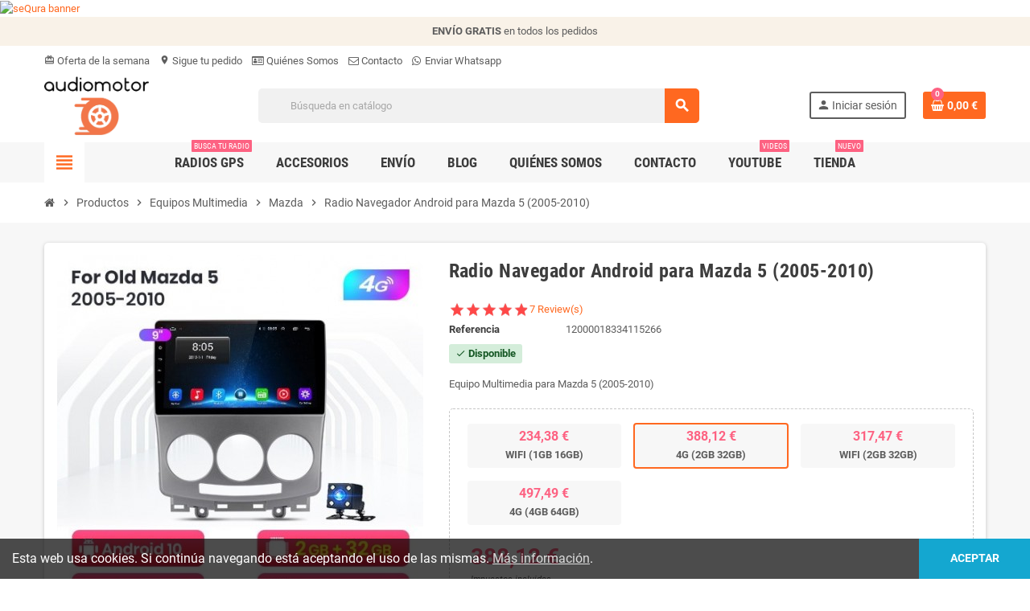

--- FILE ---
content_type: text/html; charset=utf-8
request_url: https://www.audiomotor.es/mazda/46-radio-android-para-mazda-5-2005-2010.html
body_size: 23484
content:
<!doctype html>
<html lang="es">
  <head>
    
      
  <meta charset="utf-8">
  <meta name="theme-color" content="#f9f2e8">


  <meta http-equiv="x-ua-compatible" content="ie=edge">



  <link rel="canonical" href="https://www.audiomotor.es/mazda/46-radio-android-para-mazda-5-2005-2010.html">

  <title>Radio Navegador Android para Mazda 5 (2005-2010) Elección 4G (2GB 32GB)</title>
  <meta name="description" content="Equipo Multimedia para Mazda 5 (2005-2010)">
  <meta name="keywords" content="">
        <link rel="canonical" href="https://www.audiomotor.es/mazda/46-radio-android-para-mazda-5-2005-2010.html">
    
                



  <meta name="viewport" content="width=device-width, initial-scale=1, shrink-to-fit=no">



  <link rel="icon" type="image/vnd.microsoft.icon" href="https://www.audiomotor.es/img/favicon.ico?1613068108">
  <link rel="shortcut icon" type="image/x-icon" href="https://www.audiomotor.es/img/favicon.ico?1613068108">



  <link rel="preload" href="/themes/ZOneTheme/assets/fonts/-xPowC.woff2" as="font" type="font/woff2" crossorigin>
<link rel="preload" href="/themes/ZOneTheme/assets/fonts/3-h-59.woff2" as="font" type="font/woff2" crossorigin>
<link rel="preload" href="/themes/ZOneTheme/assets/fonts/SpNAlx.woff" as="font" type="font/woff" crossorigin>
<link rel="preload" href="/themes/ZOneTheme/assets/fonts/aQVDOc.woff" as="font" type="font/woff" crossorigin>
<link rel="preload" href="/themes/ZOneTheme/assets/fonts/3JoW0S.woff" as="font" type="font/woff" crossorigin>
<link rel="preload" href="/themes/ZOneTheme/assets/fonts/3MhMug.woff" as="font" type="font/woff" crossorigin>
<link rel="preload" href="/themes/ZOneTheme/assets/fonts/1-zhYP.woff" as="font" type="font/woff" crossorigin>


    <link rel="stylesheet" href="/modules/ps_checkout/views/css/payments.css?version=7.5.0.3" type="text/css" media="all">
  <link rel="stylesheet" href="https://www.audiomotor.es/themes/ZOneTheme/assets/cache/theme-366fe760.css" type="text/css" media="all">




    <script type="text/javascript">
        var prestashop = {"cart":{"products":[],"totals":{"total":{"type":"total","label":"Total","amount":0,"value":"0,00\u00a0\u20ac"},"total_including_tax":{"type":"total","label":"Total (impuestos incl.)","amount":0,"value":"0,00\u00a0\u20ac"},"total_excluding_tax":{"type":"total","label":"Total (impuestos excl.)","amount":0,"value":"0,00\u00a0\u20ac"}},"subtotals":{"products":{"type":"products","label":"Subtotal","amount":0,"value":"0,00\u00a0\u20ac"},"discounts":null,"shipping":{"type":"shipping","label":"Transporte","amount":0,"value":""},"tax":{"type":"tax","label":"Impuestos incluidos","amount":0,"value":"0,00\u00a0\u20ac"}},"products_count":0,"summary_string":"0 art\u00edculos","vouchers":{"allowed":1,"added":[]},"discounts":[],"minimalPurchase":0,"minimalPurchaseRequired":""},"currency":{"id":1,"name":"Euro","iso_code":"EUR","iso_code_num":"978","sign":"\u20ac"},"customer":{"lastname":null,"firstname":null,"email":null,"birthday":null,"newsletter":null,"newsletter_date_add":null,"optin":null,"website":null,"company":null,"siret":null,"ape":null,"is_logged":false,"gender":{"type":null,"name":null},"addresses":[]},"language":{"name":"Espa\u00f1ol (Spanish)","iso_code":"es","locale":"es-ES","language_code":"es","is_rtl":"0","date_format_lite":"d\/m\/Y","date_format_full":"d\/m\/Y H:i:s","id":1},"page":{"title":"","canonical":"https:\/\/www.audiomotor.es\/mazda\/46-radio-android-para-mazda-5-2005-2010.html","meta":{"title":"Radio Navegador Android para Mazda 5 (2005-2010) Elecci\u00f3n 4G (2GB 32GB)","description":"Equipo Multimedia para Mazda 5 (2005-2010)","keywords":"","robots":"index"},"page_name":"product","body_classes":{"lang-es":true,"lang-rtl":false,"country-ES":true,"currency-EUR":true,"layout-full-width":true,"page-product":true,"tax-display-enabled":true,"product-id-46":true,"product-Radio Navegador Android para Mazda 5 (2005-2010)":true,"product-id-category-21":true,"product-id-manufacturer-1":true,"product-id-supplier-0":true,"product-available-for-order":true},"admin_notifications":[]},"shop":{"name":"AudioMotor.es","logo":"https:\/\/www.audiomotor.es\/img\/audiomotor-logo-1613067901.jpg","stores_icon":"https:\/\/www.audiomotor.es\/img\/logo_stores.png","favicon":"https:\/\/www.audiomotor.es\/img\/favicon.ico"},"urls":{"base_url":"https:\/\/www.audiomotor.es\/","current_url":"https:\/\/www.audiomotor.es\/mazda\/46-radio-android-para-mazda-5-2005-2010.html","shop_domain_url":"https:\/\/www.audiomotor.es","img_ps_url":"https:\/\/www.audiomotor.es\/img\/","img_cat_url":"https:\/\/www.audiomotor.es\/img\/c\/","img_lang_url":"https:\/\/www.audiomotor.es\/img\/l\/","img_prod_url":"https:\/\/www.audiomotor.es\/img\/p\/","img_manu_url":"https:\/\/www.audiomotor.es\/img\/m\/","img_sup_url":"https:\/\/www.audiomotor.es\/img\/su\/","img_ship_url":"https:\/\/www.audiomotor.es\/img\/s\/","img_store_url":"https:\/\/www.audiomotor.es\/img\/st\/","img_col_url":"https:\/\/www.audiomotor.es\/img\/co\/","img_url":"https:\/\/www.audiomotor.es\/themes\/ZOneTheme\/assets\/img\/","css_url":"https:\/\/www.audiomotor.es\/themes\/ZOneTheme\/assets\/css\/","js_url":"https:\/\/www.audiomotor.es\/themes\/ZOneTheme\/assets\/js\/","pic_url":"https:\/\/www.audiomotor.es\/upload\/","pages":{"address":"https:\/\/www.audiomotor.es\/direccion","addresses":"https:\/\/www.audiomotor.es\/direcciones","authentication":"https:\/\/www.audiomotor.es\/iniciar-sesion","cart":"https:\/\/www.audiomotor.es\/carrito","category":"https:\/\/www.audiomotor.es\/index.php?controller=category","cms":"https:\/\/www.audiomotor.es\/index.php?controller=cms","contact":"https:\/\/www.audiomotor.es\/contactenos","discount":"https:\/\/www.audiomotor.es\/descuento","guest_tracking":"https:\/\/www.audiomotor.es\/seguimiento-pedido-invitado","history":"https:\/\/www.audiomotor.es\/historial-compra","identity":"https:\/\/www.audiomotor.es\/datos-personales","index":"https:\/\/www.audiomotor.es\/","my_account":"https:\/\/www.audiomotor.es\/mi-cuenta","order_confirmation":"https:\/\/www.audiomotor.es\/confirmacion-pedido","order_detail":"https:\/\/www.audiomotor.es\/index.php?controller=order-detail","order_follow":"https:\/\/www.audiomotor.es\/seguimiento-pedido","order":"https:\/\/www.audiomotor.es\/pedido","order_return":"https:\/\/www.audiomotor.es\/index.php?controller=order-return","order_slip":"https:\/\/www.audiomotor.es\/facturas-abono","pagenotfound":"https:\/\/www.audiomotor.es\/pagina-no-encontrada","password":"https:\/\/www.audiomotor.es\/recuperar-contrasena","pdf_invoice":"https:\/\/www.audiomotor.es\/index.php?controller=pdf-invoice","pdf_order_return":"https:\/\/www.audiomotor.es\/index.php?controller=pdf-order-return","pdf_order_slip":"https:\/\/www.audiomotor.es\/index.php?controller=pdf-order-slip","prices_drop":"https:\/\/www.audiomotor.es\/productos-rebajados","product":"https:\/\/www.audiomotor.es\/index.php?controller=product","search":"https:\/\/www.audiomotor.es\/busqueda","sitemap":"https:\/\/www.audiomotor.es\/mapa-del-sitio","stores":"https:\/\/www.audiomotor.es\/tiendas","supplier":"https:\/\/www.audiomotor.es\/proveedor","register":"https:\/\/www.audiomotor.es\/iniciar-sesion?create_account=1","order_login":"https:\/\/www.audiomotor.es\/pedido?login=1"},"alternative_langs":[],"theme_assets":"\/themes\/ZOneTheme\/assets\/","actions":{"logout":"https:\/\/www.audiomotor.es\/?mylogout="},"no_picture_image":{"bySize":{"cart_default":{"url":"https:\/\/www.audiomotor.es\/img\/p\/es-default-cart_default.jpg","width":90,"height":90},"small_default":{"url":"https:\/\/www.audiomotor.es\/img\/p\/es-default-small_default.jpg","width":90,"height":90},"home_default":{"url":"https:\/\/www.audiomotor.es\/img\/p\/es-default-home_default.jpg","width":278,"height":278},"medium_default":{"url":"https:\/\/www.audiomotor.es\/img\/p\/es-default-medium_default.jpg","width":455,"height":455},"large_default":{"url":"https:\/\/www.audiomotor.es\/img\/p\/es-default-large_default.jpg","width":800,"height":800}},"small":{"url":"https:\/\/www.audiomotor.es\/img\/p\/es-default-cart_default.jpg","width":90,"height":90},"medium":{"url":"https:\/\/www.audiomotor.es\/img\/p\/es-default-home_default.jpg","width":278,"height":278},"large":{"url":"https:\/\/www.audiomotor.es\/img\/p\/es-default-large_default.jpg","width":800,"height":800},"legend":""}},"configuration":{"display_taxes_label":true,"display_prices_tax_incl":true,"is_catalog":false,"show_prices":true,"opt_in":{"partner":false},"quantity_discount":{"type":"discount","label":"Descuento unitario"},"voucher_enabled":1,"return_enabled":0},"field_required":[],"breadcrumb":{"links":[{"title":"Inicio","url":"https:\/\/www.audiomotor.es\/"},{"title":"Productos","url":"https:\/\/www.audiomotor.es\/productos-37"},{"title":"Equipos Multimedia","url":"https:\/\/www.audiomotor.es\/equipos-multimedia-3"},{"title":"Mazda","url":"https:\/\/www.audiomotor.es\/mazda-21"},{"title":"Radio Navegador Android para Mazda 5 (2005-2010)","url":"https:\/\/www.audiomotor.es\/mazda\/46-radio-android-para-mazda-5-2005-2010.html"}],"count":5},"link":{"protocol_link":"https:\/\/","protocol_content":"https:\/\/"},"time":1768680820,"static_token":"108cc2e31565fa589c251d58d4132597","token":"2c7e5637dbdcc7ee48e698914c713584","debug":false};
        var prestashopFacebookAjaxController = "https:\/\/www.audiomotor.es\/module\/ps_facebook\/Ajax";
        var ps_checkoutApplePayUrl = "https:\/\/www.audiomotor.es\/module\/ps_checkout\/applepay";
        var ps_checkoutAutoRenderDisabled = false;
        var ps_checkoutCancelUrl = "https:\/\/www.audiomotor.es\/module\/ps_checkout\/cancel";
        var ps_checkoutCardBrands = ["MASTERCARD","VISA","AMEX"];
        var ps_checkoutCardFundingSourceImg = "\/modules\/ps_checkout\/views\/img\/payment-cards.png";
        var ps_checkoutCardLogos = {"AMEX":"\/modules\/ps_checkout\/views\/img\/amex.svg","CB_NATIONALE":"\/modules\/ps_checkout\/views\/img\/cb.svg","DINERS":"\/modules\/ps_checkout\/views\/img\/diners.svg","DISCOVER":"\/modules\/ps_checkout\/views\/img\/discover.svg","JCB":"\/modules\/ps_checkout\/views\/img\/jcb.svg","MAESTRO":"\/modules\/ps_checkout\/views\/img\/maestro.svg","MASTERCARD":"\/modules\/ps_checkout\/views\/img\/mastercard.svg","UNIONPAY":"\/modules\/ps_checkout\/views\/img\/unionpay.svg","VISA":"\/modules\/ps_checkout\/views\/img\/visa.svg"};
        var ps_checkoutCartProductCount = 0;
        var ps_checkoutCheckUrl = "https:\/\/www.audiomotor.es\/module\/ps_checkout\/check";
        var ps_checkoutCheckoutTranslations = {"checkout.go.back.label":"Pagar","checkout.go.back.link.title":"Volver a la compra","checkout.card.payment":"Pago con tarjeta","checkout.page.heading":"Resumen del pedido","checkout.cart.empty":"Tu carrito est\u00e1 vac\u00edo.","checkout.page.subheading.card":"Tarjeta","checkout.page.subheading.paypal":"PayPal","checkout.payment.by.card":"Has elegido pagar con tarjeta.","checkout.payment.by.paypal":"Has elegido pagar con PayPal.","checkout.order.summary":"Este es un breve resumen de tu pedido:","checkout.order.amount.total":"El importe total del pedido es de","checkout.order.included.tax":"(IVA incluido)","checkout.order.confirm.label":"Haz clic en &quot;Confirmar mi pedido&quot; para confirmar el pedido.","checkout.payment.token.delete.modal.header":"\u00bfEliminar este m\u00e9todo de pago?","checkout.payment.token.delete.modal.content":"El siguiente m\u00e9todo de pago ser\u00e1 eliminado de tu cuenta:","checkout.payment.token.delete.modal.confirm-button":"Eliminar m\u00e9todo de pago","checkout.payment.loader.processing-request":"Por favor espera, estamos procesando tu solicitud","checkout.payment.others.link.label":"Otros m\u00e9todos de pago","checkout.payment.others.confirm.button.label":"Confirmar el pedido","checkout.form.error.label":"Se ha producido un error durante el pago. Vuelve a intentarlo o ponte en contacto con el servicio de asistencia.","loader-component.label.header":"\u00a1Gracias por tu compra!","loader-component.label.body":"Por favor, espera, estamos procesando tu pago","loader-component.label.body.longer":"Esto est\u00e1 tardando m\u00e1s de lo esperado. Por favor, espera\u2026","payment-method-logos.title":"Pagos 100% seguros","express-button.cart.separator":"o","express-button.checkout.express-checkout":"Compra r\u00e1pida","ok":"Ok","cancel":"Cancelar","paypal.hosted-fields.label.card-name":"Nombre del titular de la tarjeta","paypal.hosted-fields.placeholder.card-name":"Nombre del titular de la tarjeta","paypal.hosted-fields.label.card-number":"N\u00famero de tarjeta","paypal.hosted-fields.placeholder.card-number":"N\u00famero de tarjeta","paypal.hosted-fields.label.expiration-date":"Fecha de caducidad","paypal.hosted-fields.placeholder.expiration-date":"MM\/YY","paypal.hosted-fields.label.cvv":"CVC","paypal.hosted-fields.placeholder.cvv":"XXX","error.paypal-sdk":"No hay instancia del SDK de JavaScript de PayPal","error.google-pay-sdk":"No hay instancia del SDK de JavaScript de Google Pay","error.apple-pay-sdk":"No hay instancia del SDK de JavaScript de Apple Pay","error.google-pay.transaction-info":"Ocurri\u00f3 un error al obtener la informaci\u00f3n de la transacci\u00f3n de Google Pay","error.apple-pay.payment-request":"Ocurri\u00f3 un error al obtener la solicitud de pago de Apple Pay","error.paypal-sdk.contingency.cancel":"Autenticaci\u00f3n del titular de la tarjeta cancelada, por favor, elige otro m\u00e9todo de pago o int\u00e9ntalo de nuevo.","error.paypal-sdk.contingency.error":"Se ha producido un error en la autentificaci\u00f3n del titular de la tarjeta, por favor, elige otro m\u00e9todo de pago o int\u00e9ntalo de nuevo.","error.paypal-sdk.contingency.failure":"Autenticaci\u00f3n del titular de la tarjeta cancelada, por favor, elige otro m\u00e9todo de pago o int\u00e9ntalo de nuevo.","error.paypal-sdk.contingency.unknown":"Autenticaci\u00f3n del titular de la tarjeta no puede ser verificada, por favor, elige otro m\u00e9todo de pago o int\u00e9ntalo de nuevo.","APPLE_PAY_MERCHANT_SESSION_VALIDATION_ERROR":"No podemos procesar su pago con Apple Pay en este momento. Esto podr\u00eda deberse a un problema al verificar la configuraci\u00f3n de pago de este sitio web. Int\u00e9ntelo de nuevo m\u00e1s tarde o elija otro m\u00e9todo de pago.","APPROVE_APPLE_PAY_VALIDATION_ERROR":"Hemos encontrado un problema al procesar su pago con Apple Pay. Verifique los detalles de su pedido e int\u00e9ntelo de nuevo, o utilice otro m\u00e9todo de pago."};
        var ps_checkoutCheckoutUrl = "https:\/\/www.audiomotor.es\/pedido";
        var ps_checkoutConfirmUrl = "https:\/\/www.audiomotor.es\/confirmacion-pedido";
        var ps_checkoutCreateUrl = "https:\/\/www.audiomotor.es\/module\/ps_checkout\/create";
        var ps_checkoutCustomMarks = {"google_pay":"\/modules\/ps_checkout\/views\/img\/google_pay.svg"};
        var ps_checkoutExpressCheckoutCartEnabled = false;
        var ps_checkoutExpressCheckoutOrderEnabled = false;
        var ps_checkoutExpressCheckoutProductEnabled = false;
        var ps_checkoutExpressCheckoutSelected = false;
        var ps_checkoutExpressCheckoutUrl = "https:\/\/www.audiomotor.es\/module\/ps_checkout\/ExpressCheckout";
        var ps_checkoutFundingSource = "paypal";
        var ps_checkoutFundingSourcesSorted = ["card","paypal","google_pay"];
        var ps_checkoutGooglePayUrl = "https:\/\/www.audiomotor.es\/module\/ps_checkout\/googlepay";
        var ps_checkoutHostedFieldsContingencies = "SCA_ALWAYS";
        var ps_checkoutHostedFieldsEnabled = true;
        var ps_checkoutIconsPath = "\/modules\/ps_checkout\/views\/img\/icons\/";
        var ps_checkoutLoaderImage = "\/modules\/ps_checkout\/views\/img\/loader.svg";
        var ps_checkoutPartnerAttributionId = "PrestaShop_Cart_PSXO_PSDownload";
        var ps_checkoutPayLaterCartPageButtonEnabled = false;
        var ps_checkoutPayLaterCategoryPageBannerEnabled = false;
        var ps_checkoutPayLaterHomePageBannerEnabled = false;
        var ps_checkoutPayLaterOrderPageBannerEnabled = false;
        var ps_checkoutPayLaterOrderPageButtonEnabled = false;
        var ps_checkoutPayLaterOrderPageMessageEnabled = false;
        var ps_checkoutPayLaterProductPageBannerEnabled = false;
        var ps_checkoutPayLaterProductPageButtonEnabled = false;
        var ps_checkoutPayLaterProductPageMessageEnabled = false;
        var ps_checkoutPayPalButtonConfiguration = "";
        var ps_checkoutPayPalEnvironment = "LIVE";
        var ps_checkoutPayPalOrderId = "";
        var ps_checkoutPayPalSdkConfig = {"clientId":"AXjYFXWyb4xJCErTUDiFkzL0Ulnn-bMm4fal4G-1nQXQ1ZQxp06fOuE7naKUXGkq2TZpYSiI9xXbs4eo","merchantId":"CX7XATXJDC2B2","currency":"EUR","intent":"capture","commit":"false","vault":"false","integrationDate":"2022-14-06","dataPartnerAttributionId":"PrestaShop_Cart_PSXO_PSDownload","dataCspNonce":"","dataEnable3ds":"true","disableFunding":"paylater,bancontact,eps,ideal,mybank,p24,blik","components":"marks,funding-eligibility,googlepay"};
        var ps_checkoutPayWithTranslations = {"card":"Pagar con tarjeta - Pagos 100% seguros","paypal":"Pagar con PayPal","google_pay":"Pagar con Google Pay"};
        var ps_checkoutPaymentMethodLogosTitleImg = "\/modules\/ps_checkout\/views\/img\/icons\/lock_checkout.svg";
        var ps_checkoutPaymentUrl = "https:\/\/www.audiomotor.es\/module\/ps_checkout\/payment";
        var ps_checkoutRenderPaymentMethodLogos = true;
        var ps_checkoutValidateUrl = "https:\/\/www.audiomotor.es\/module\/ps_checkout\/validate";
        var ps_checkoutVaultUrl = "https:\/\/www.audiomotor.es\/module\/ps_checkout\/vault";
        var ps_checkoutVersion = "7.5.0.3";
        var psemailsubscription_subscription = "https:\/\/www.audiomotor.es\/module\/ps_emailsubscription\/subscription";
        var psr_icon_color = "#F19D76";
        var varGetFinalDateController = "https:\/\/www.audiomotor.es\/module\/zonethememanager\/getFinalDate";
        var varGetFinalDateMiniatureController = "https:\/\/www.audiomotor.es\/module\/zonethememanager\/getFinalDateMiniature";
        var varPSAjaxCart = 1;
        var varProductCommentGradeController = "https:\/\/www.audiomotor.es\/module\/zonethememanager\/CommentGrade";
      </script>





                  <!-- Google tag (gtag.js) -->
<script src="https://www.googletagmanager.com/gtag/js?id=G-D2HE6S7MGG" type="text/javascript"></script>
<script type="text/javascript"><!--//--><![CDATA[//><!--
window.dataLayer = window.dataLayer || [];
  function gtag(){dataLayer.push(arguments);}
  gtag('js', new Date());

  gtag('config', 'G-D2HE6S7MGG');
//--><!]]></script>


<!-- Google tag (gtag.js) -->
<script src="https://www.googletagmanager.com/gtag/js?id=AW-419195668" type="text/javascript"></script>
<script type="text/javascript"><!--//--><![CDATA[//><!--
window.dataLayer = window.dataLayer || [];
  function gtag(){dataLayer.push(arguments);}
  gtag('js', new Date());

  gtag('config', 'AW-419195668');
//--><!]]></script>

<!-- Google AdSense-->
<script src="https://pagead2.googlesyndication.com/pagead/js/adsbygoogle.js?client=ca-pub-1051683718889754" type="text/javascript"></script>


<!-- Meta Pixel Code -->
<script type="text/javascript"><!--//--><![CDATA[//><!--
!function(f,b,e,v,n,t,s)
{if(f.fbq)return;n=f.fbq=function(){n.callMethod?
n.callMethod.apply(n,arguments):n.queue.push(arguments)};
if(!f._fbq)f._fbq=n;n.push=n;n.loaded=!0;n.version='2.0';
n.queue=[];t=b.createElement(e);t.async=!0;
t.src=v;s=b.getElementsByTagName(e)[0];
s.parentNode.insertBefore(t,s)}(window, document,'script',
'https://connect.facebook.net/en_US/fbevents.js');
fbq('init', '684222398868779');
fbq('track', 'PageView');
//--><!]]></script>

<!-- End Meta Pixel Code -->

       
<script type="text/javascript">
var unlike_text ="No como esta entrada de blog";
var like_text ="Gusta esta entrada de blog";
var baseAdminDir ='//';
var ybc_blog_product_category ='0';
var ybc_blog_polls_g_recaptcha = false;
</script>
 
<script>
    var SequraConfigParams = {
        merchant: "audiomotor",
        assetKey: "idyFnNCjnn",
        products: [],
        scriptUri: "https://live.sequracdn.com/assets/sequra-checkout.min.js",
        decimalSeparator: ',',
        thousandSeparator: '.',
        locale: 'es',
        currency: 'EUR'
    };

            SequraConfigParams.products.push("pp3");
    
    
    (function(i, s, o, g, r, a, m) {
        i['SequraConfiguration'] = g;
        i['SequraOnLoad'] = [];
        i[r] = {};
        i[r][a] = function(callback) { i['SequraOnLoad'].push(callback); };
        (a = s.createElement(o)), (m = s.getElementsByTagName(o)[0]);
        a.async = 1;
        a.src = g.scriptUri;
        m.parentNode.insertBefore(a, m);
    })(window, document, 'script', SequraConfigParams, 'Sequra', 'onLoad');
    

    var SequraWidgetFacade = {
        widgets: [
        {
            product: 'pp3',
            dest: '.product-prices-wrapper',
            theme: 'L',
            reverse: '0',
            campaign: '',
            priceSel: '.product-prices  .current-price',
            minAmount: 0,
            maxAmount: null,
        },
                ],
        miniWidgets: [
                ],
        
        ...SequraConfigParams,
        mutationObserver: null,
        forcePriceSelector: true,
        presets: {
            L: '{"alignment":"left"}',
            R: '{"alignment":"right"}',
            legacy: '{"type":"legacy"}',
            legacyL: '{"type":"legacy","alignment":"left"}',
            legacyR: '{"type":"legacy","alignment":"right"}',
            minimal: '{"type":"text","branding":"none","size":"S","starting-text":"as-low-as"}',
            minimalL: '{"type":"text","branding":"none","size":"S","starting-text":"as-low-as","alignment":"left"}',
            minimalR: '{"type":"text","branding":"none","size":"S","starting-text":"as-low-as","alignment":"right"}'
        },

        init: function () {
            // Remove duplicated objects from this.widgets.
            const uniqueWidgets = [];
            this.widgets.forEach(widget => {
                Object.keys(widget).forEach(key => {
                    if (typeof widget[key] === 'string') {
                        widget[key] = this.decodeEntities(widget[key]);
                    }
                });

                if (!uniqueWidgets.some(w => w.price_src === widget.price_src && w.dest === widget.dest && w.product === widget.product && w.theme === widget.theme && w.reverse === widget.reverse && w.campaign === widget.campaign)) {
                    uniqueWidgets.push(widget);
                }
            });
            this.widgets = uniqueWidgets;
        },
        getText: function(selector) {
            return selector && document.querySelector(selector) ? document.querySelector(selector).textContent :
                "0";
        },
        nodeToCents: function(node) {
            return this.textToCents(node ? node.textContent : "0");
        },
        selectorToCents: function(selector) {
            return this.textToCents(this.getText(selector));
        },
        decodeEntities: function(encodedString) {
            if (!encodedString.match(/&(nbsp|amp|quot|lt|gt|#\d+|#x[0-9A-Fa-f]+);/g)) {
                return encodedString;
            }
            const elem = document.createElement('div');
            elem.innerHTML = encodedString;
            return elem.textContent;
        },
        textToCents: function(text) {
            const thousandSeparator = this.decodeEntities(this.thousandSeparator);
            const decimalSeparator = this.decodeEntities(this.decimalSeparator);

            text = text.replace(/^\D*/, '').replace(/\D*$/, '');
            if (text.indexOf(decimalSeparator) < 0) {
                text += decimalSeparator + '00';
            }
            return this.floatToCents(
                parseFloat(
                    text
                    .replace(thousandSeparator, '')
                    .replace(decimalSeparator, '.')
                )
            );
        },
        floatToCents: function(value) {
            return parseInt(value.toFixed(2).replace('.', ''), 10);
        },
        refreshComponents: function() {
            Sequra.onLoad(
                function() {
                    Sequra.refreshComponents();
                }
            );
        },
        getPriceSelector: function (widget) {
            // In PrestaShop the price is always shown in the same selector, regardless of the product type.
            return widget.priceSel;
        },

        /**
         * Search for child elements in the parentElem that are targets of the widget
         * @param {object} parentElem DOM element that may contains the widget's targets
        * @param {object} widget  Widget object
        * @param {string} observedAt Unique identifier to avoid fetch the same element multiple times
        * @returns {array} Array of objects containing the target elements and a reference to the widget
        */
        getWidgetTargets: function (parentElem, widget, observedAt) {
            const targets = [];
            if (widget.dest) {
                const children = parentElem.querySelectorAll(widget.dest);
                const productObservedAttr = 'data-sequra-observed-' + widget.product;
                for (const child of children) {
                    if (child.getAttribute(productObservedAttr) == observedAt) {
                        continue;// skip elements that are already observed in this mutation.
                    }
                    child.setAttribute(productObservedAttr, observedAt);
                    targets.push({ elem: child, widget });
                }
            }
            return targets;
        },

        /**
         * Search for child elements in the parentElem that are targets of the widget
         * @param {object} widget  Widget object
        * @returns {array} Array of objects containing the target elements and a reference to the widget
        */
        getMiniWidgetTargets: function (widget) {
            const targets = [];
            if (widget.dest) {
                const children = document.querySelectorAll(widget.dest);
                const prices = document.querySelectorAll(widget.priceSel);
                const priceObservedAttr = 'data-sequra-observed-price-' + widget.product;

                for (let i = 0; i < children.length; i++) {
                    const child = children[i];

                    const priceElem = 'undefined' !== typeof prices[i] ? prices[i] : null;
                    const priceValue = priceElem ? this.nodeToCents(priceElem) : null;

                    if (null === priceValue || child.getAttribute(priceObservedAttr) == priceValue) {
                        continue;
                    }
                    child.setAttribute(priceObservedAttr, priceValue);
                    targets.push({ elem: child, priceElem, widget });
                }
            }
            return targets;
        },

        /**
        * Get an unique identifier to avoid fetch the same element multiple times
        * @returns {number} The current timestamp
        */
        getObservedAt: () => Date.now(),

        removeWidgetsOnPage: function () {
            if (this.mutationObserver) {
                this.mutationObserver.disconnect();
            }
            document.querySelectorAll('.sequra-promotion-widget').forEach(widget => widget.remove());
            if (this.mutationObserver) {
                this.mutationObserver.observe(document, { childList: true, subtree: true });
            }
        },

        /**
         * Draw the missing or outdated widgets in the page.
         */
        refreshWidgets: function () {
            const targets = [];
            for (const widget of this.widgets) {
                const widgetTargets = this.getWidgetTargets(document, widget, this.getObservedAt());
                targets.push(...widgetTargets);
            }
            for (const miniWidget of this.miniWidgets) {
                const widgetTargets = this.getMiniWidgetTargets(miniWidget);
                targets.push(...widgetTargets);
            }

            targets.forEach(target => {
                const { elem, widget } = target;
                this.isMiniWidget(widget) ? this.drawMiniWidgetOnElement(widget, elem, target.priceElem) : this.drawWidgetOnElement(widget, elem);
            });
        },

        /**
         * Paint the widgets in the page and observe the DOM to refresh the widgets when the page changes.
         * @param {boolean} forcePriceSelector If true, the price selector will be forced to the simple product price selector.
        */
        drawWidgetsOnPage: function (forcePriceSelector = true) {
            if (!this.widgets.length && !this.miniWidgets.length) {
                return;
            }

            if (this.mutationObserver) {
                this.mutationObserver.disconnect();
            }

            this.forcePriceSelector = forcePriceSelector;

            this.refreshWidgets();

            // Then, observe the DOM to refresh the widgets when the page changes.
            this.mutationObserver = new MutationObserver((mutations) => {
                this.mutationObserver.disconnect();// disable the observer to avoid multiple calls to the same function.
                for (const mutation of mutations) {
                    if (['childList', 'subtree', 'characterData'].includes(mutation.type)) {
                        this.refreshWidgets();
                        break;
                    }
                }
                this.mutationObserver.observe(document, { childList: true, subtree: true, characterData: true }); // enable the observer again.
            });

            this.mutationObserver.observe(document, { childList: true, subtree: true, characterData: true });
        },

        isMiniWidget: function (widget) {
            return this.miniWidgets.indexOf(widget) !== -1;
        },

        isAmountInAllowedRange: function (widget, cents) {
            if ('undefined' !== typeof widget.minAmount && widget.minAmount && cents < widget.minAmount) {
                return false;
            }
            if ('undefined' !== typeof widget.maxAmount && widget.maxAmount && widget.maxAmount < cents) {
                return false;
            }
            return true;
        },

        drawMiniWidgetOnElement: function (widget, element, priceElem) {
            if (!priceElem) {
                const priceSrc = this.getPriceSelector(widget);
                priceElem = document.querySelector(priceSrc);
                if (!priceElem) {
                    console.error(priceSrc + ' is not a valid css selector to read the price from, for seQura mini-widget.');
                    return;
                }
            }
            const cents = this.nodeToCents(priceElem);

            const className = 'sequra-educational-popup';
            const modifierClassName = className + '--' + widget.product;

            const oldWidget = element.parentNode.querySelector('.' + className + '.' + modifierClassName);
            if (oldWidget) {
                if (cents == oldWidget.getAttribute('data-amount')) {
                    return; // no need to update the widget, the price is the same.
                }

                oldWidget.remove();// remove the old widget to draw a new one.
            }

            if (!this.isAmountInAllowedRange(widget, cents)) {
                return;
            }

            const widgetNode = document.createElement('small');
            widgetNode.className = className + ' ' + modifierClassName;
            widgetNode.setAttribute('data-amount', cents);
            widgetNode.setAttribute('data-product', widget.product);

            const creditAgreements = Sequra.computeCreditAgreements({ amount: cents, product: widget.product })[widget.product];
            let creditAgreement = null
            do {
                creditAgreement = creditAgreements.pop();
            } while (cents < creditAgreement.min_amount.value && creditAgreements.length > 1);
            if (cents < creditAgreement.min_amount.value && !widget.messageBelowLimit) {
                return;
            }

            if (cents >= creditAgreement.min_amount.value) {
                widgetNode.innerText = widget.message.replace('%s', creditAgreement.instalment_total.string);
            } else {
                if (!widget.messageBelowLimit) {
                    return;
                }
                widgetNode.innerText = widget.messageBelowLimit.replace('%s', creditAgreement.min_amount.string);
            }

            if (element.nextSibling) {//Insert after
                element.parentNode.insertBefore(widgetNode, element.nextSibling);
                this.refreshComponents();
            } else {
                element.parentNode.appendChild(widgetNode);
            }

        },

        drawWidgetOnElement: function (widget, element) {
            const priceSrc = this.getPriceSelector(widget);
            const priceElem = document.querySelector(priceSrc);
            if (!priceElem) {
                console.error(priceSrc + ' is not a valid css selector to read the price from, for seQura widget.');
                return;
            }
            const cents = this.nodeToCents(priceElem);

            const className = 'sequra-promotion-widget';
            const modifierClassName = className + '--' + widget.product;

            const oldWidget = element.parentNode.querySelector('.' + className + '.' + modifierClassName);
            if (oldWidget) {
                if (cents == oldWidget.getAttribute('data-amount')) {
                    return; // no need to update the widget, the price is the same.
                }

                oldWidget.remove();// remove the old widget to draw a new one.
            }

            if (!this.isAmountInAllowedRange(widget, cents)) {
                return;
            }

            const promoWidgetNode = document.createElement('div');
            promoWidgetNode.className = className + ' ' + modifierClassName;
            promoWidgetNode.setAttribute('data-amount', cents);
            promoWidgetNode.setAttribute('data-product', widget.product);

            const theme = this.presets[widget.theme] ? this.presets[widget.theme] : widget.theme;
            try {
                const attributes = JSON.parse(theme);
                for (let key in attributes) {
                    promoWidgetNode.setAttribute('data-' + key, "" + attributes[key]);
                }
            } catch (e) {
                promoWidgetNode.setAttribute('data-type', 'text');
            }

            if (widget.campaign) {
                promoWidgetNode.setAttribute('data-campaign', widget.campaign);
            }
            if (widget.registrationAmount) {
                promoWidgetNode.setAttribute('data-registration-amount', widget.registrationAmount);
            }

            if (element.nextSibling) {
                element.parentNode.insertBefore(promoWidgetNode, element.nextSibling);
                this.refreshComponents();
            } else {
                element.parentNode.appendChild(promoWidgetNode);
            }
        }
    };
    
    document.addEventListener('DOMContentLoaded', () => {
        SequraWidgetFacade.init()
        Sequra.onLoad(() => {
            SequraWidgetFacade.drawWidgetsOnPage();

            if(typeof prestashop != 'undefined' && !!prestashop.on) {
                const drawWidgetsAfterTimeout = function(){
                    setTimeout(function(){
                        SequraWidgetFacade.drawWidgetsOnPage();
                    }, 500);
                };

                prestashop.on('updateFacets', drawWidgetsAfterTimeout);
                prestashop.on('updateCart', drawWidgetsAfterTimeout);
            }
        });
    });
</script><!-- Google tag (gtag.js) -->
<script async src="https://www.googletagmanager.com/gtag/js?id=AW-419195668"></script>
<script>
  window.dataLayer = window.dataLayer || [];
  function gtag(){dataLayer.push(arguments);}
  gtag('js', new Date());

  gtag('config', 'AW-419195668');
</script>

<style type="text/css">a, .btn-outline-primary, .btn-outline-primary.disabled, .btn-outline-primary:disabled, .btn-link, .page-link, .text-primary, .products-selection .total-products p, .products-selection .products-sort-order .product-display .display-select .selected, #header .left-nav-trigger .left-nav-icon, #footer .footer-about-us .fa, #footer .footer-about-us .material-icons, .feature .material-icons, .feature .fa, .feature2 a:hover {color: #ff6820} .btn-primary, .btn-primary.disabled, .btn-primary:disabled, .btn-outline-primary:hover, .btn-outline-primary:not(:disabled):not(.disabled):active, .btn-outline-primary:not(:disabled):not(.disabled).active, .show > .btn-outline-primary.dropdown-toggle, .nav-pills .nav-link.active, .nav-pills .show > .nav-link, .page-item.active .page-link, .badge-primary, .progress-bar, .list-group-item.active, .bg-primary, .btn.btn-primary, .btn.btn-primary.disabled, .btn.btn-primary:disabled, .group-span-filestyle .btn-default, .group-span-filestyle .bootstrap-touchspin .btn-touchspin, .bootstrap-touchspin .group-span-filestyle .btn-touchspin, .pagination .page-list .current a, .add-to-cart, .add-to-cart.disabled, .add-to-cart:disabled, .sidebar-currency .currency-list .current .dropdown-item, .sidebar-language .language-list .current .dropdown-item, .pace .pace-progress, .pace-bounce .pace-activity, #header .mobile-header-version .mobile-menu-icon, .banner3:hover, #product-comments-list-pagination ul li.active span {background-color: #ff6820} .btn-primary, .btn-primary.disabled, .btn-primary:disabled, .btn-outline-primary, .btn-outline-primary:hover, .btn-outline-primary:not(:disabled):not(.disabled):active, .btn-outline-primary:not(:disabled):not(.disabled).active, .show > .btn-outline-primary.dropdown-toggle, .page-item.active .page-link, .list-group-item.active, .border-primary, .product-combinations .combination-item.active .switch-cbnt, .product-swatches .swatches-list > li.selected > span, .pace .pace-activity {border-color: #ff6820} .btn-primary:hover, .btn-primary:focus, .btn.btn-primary:hover, .btn-primary:not(:disabled):not(.disabled):active, .btn-primary:not(:disabled):not(.disabled).active, .btn.btn-primary:not(:disabled):not(.disabled):active, .btn.btn-primary:not(:disabled):not(.disabled).active, .add-to-cart:hover, .add-to-cart:not(:disabled):not(.disabled):active, .add-to-cart:not(:disabled):not(.disabled).active {background-color: #ec4c00} </style>

<style type="text/css">#header .header-logo .logo {
  max-height: 73px;
}</style>
<script src="https://cdn.brevo.com/js/sdk-loader.js" async></script>
<script>
    window.Brevo = window.Brevo || [];
    Brevo.push([
        "init",
        {
            client_key: "9vbmqtyostrf8iw99vdb76nv",
            email_id: "",
        },
    ]);
</script>





    
  <meta property="og:type" content="product">
  <meta property="og:url" content="https://www.audiomotor.es/mazda/46-radio-android-para-mazda-5-2005-2010.html">
  <meta property="og:title" content="Radio Navegador Android para Mazda 5 (2005-2010) Elección 4G (2GB 32GB)">
  <meta property="og:site_name" content="AudioMotor.es">
  <meta property="og:description" content="Equipo Multimedia para Mazda 5 (2005-2010)">
  <meta property="og:image" content="https://www.audiomotor.es/428-large_default/radio-android-para-mazda-5-2005-2010.jpg">
      <meta property="product:pretax_price:amount" content="320.7598">
    <meta property="product:pretax_price:currency" content="EUR">
    <meta property="product:price:amount" content="388.12">
    <meta property="product:price:currency" content="EUR">
    
  </head>

  <body id="product" class="lang-es country-es currency-eur layout-full-width page-product tax-display-enabled product-id-46 product-radio-navegador-android-para-mazda-5-2005-2010- product-id-category-21 product-id-manufacturer-1 product-id-supplier-0 product-available-for-order  pace-running st-wrapper">

    
      
    

    
        <div class="st-menu st-effect-left" data-st-menu>
    <div class="st-menu-close d-flex" data-close-st-menu><i class="material-icons">close</i></div>
    <div class="st-menu-title h4">
      Menú
    </div>

          <div class="js-sidebar-category-tree sidebar-menu" data-categorytree-controller="https://www.audiomotor.es/module/zonethememanager/categoryTree">
  <div class="waiting-load-categories"></div>
</div>

    
    <div id="js-header-phone-sidebar" class="sidebar-header-phone js-hidden"></div>
    <div id="js-account-sidebar" class="sidebar-account text-center user-info js-hidden"></div>
    <div id="js-language-sidebar" class="sidebar-language js-hidden"></div>
    <div id="js-left-currency-sidebar" class="sidebar-currency js-hidden"></div>
  </div>
    

    <main id="page" class="st-pusher ">

      
              

      <header id="header">
        
          
  <!-- desktop header -->
  <div class="desktop-header-version">
    
      <div class="header-banner clearfix">
        <div class="sequra-banner">
    <a href="https://www.sequra.com/es/faq#shoppers" target="_blank" rel="nofollow">
        <img loading="lazy" src="http://www.audiomotor.es/upload/sequra/es/banner/1920x30 - BARRA FIJA.png" alt="seQura banner" />
    </a>
</div><div class="header-event-banner" >
  <div class="container">
    <div class="header-event-banner-wrapper">
      <p><strong>ENVÍO GRATIS</strong> en todos los pedidos</p>
    </div>
  </div>
</div>


      </div>
    

    
      <div class="header-nav clearfix">
        <div class="container">
          <div class="header-nav-wrapper d-flex align-items-center justify-content-between">
            <div class="left-nav d-flex">
              <div class="header-phone js-header-phone-source">
	<ul>
<li><a href="https://www.audiomotor.es/productos-rebajados"><i class="material-icons">card_giftcard</i> Oferta de la semana</a></li>
<li><a href="https://www.audiomotor.es/seguimiento-pedido-invitado"><i class="material-icons">location_on</i> Sigue tu pedido</a></li>
<li><a href="https://www.audiomotor.es/content/sobre-nosotros-4"><i class="fa fa-id-card-o"></i> Quiénes Somos</a></li>
<li><a href="https://www.audiomotor.es/contactenos"><i class="fa fa-envelope-o"></i> Contacto</a></li>
<!-- <li><a href="#"><i class="material-icons">help_outline</i> Ayuda</a></li> -->
<li><a href="https://wa.me/34622896279?text=Hola,%20vi%20un%20anuncio%20en%20su%20web%20y%20quisiera%20más%20información%20sobre%20tus%20productos"><i class="fa fa-whatsapp"></i> Enviar Whatsapp</a></li>
</ul>
</div>

            </div>
            <div class="right-nav d-flex">
              
            </div>
          </div>
        </div>
      </div>
    

    
      <div class="main-header clearfix">
        <div class="container">
          <div class="header-wrapper d-flex align-items-center">

            
              <div class="header-logo">
                <a href="https://www.audiomotor.es/" title="AudioMotor.es">
                                      <img class="logo" src="https://www.audiomotor.es/img/audiomotor-logo-1613067901.jpg" alt="AudioMotor.es" width="300" height="169">
                                  </a>
              </div>
            

            
              <div class="header-right">
                <div class="display-top align-items-center d-flex flex-wrap flex-lg-nowrap justify-content-end">
                  <!-- Block search module TOP -->
<div class="searchbar-wrapper">
  <div id="search_widget" class="js-search-source" data-search-controller-url="//www.audiomotor.es/busqueda">
    <div class="search-widget ui-front">
      <form method="get" action="//www.audiomotor.es/busqueda">
        <input type="hidden" name="controller" value="search">
        <input class="form-control" type="text" name="s" value="" placeholder="Búsqueda en catálogo" aria-label="Buscar">
        <button type="submit" class="btn-primary">
          <i class="material-icons search">search</i>
        </button>
      </form>
    </div>
  </div>
</div>
<!-- /Block search module TOP -->
<div class="customer-signin-module">
  <div class="user-info">
          <div class="js-account-source">
        <ul>
          <li>
            <div class="account-link">
              <a
                href="https://www.audiomotor.es/mi-cuenta"
                title="Acceda a su cuenta de cliente"
                rel="nofollow"
              >
                <i class="material-icons">person</i><span>Iniciar sesión</span>
              </a>
            </div>
          </li>
        </ul>
      </div>
      </div>
</div><div class="shopping-cart-module">
  <div class="blockcart cart-preview" data-refresh-url="//www.audiomotor.es/module/ps_shoppingcart/ajax" data-sidebar-cart-trigger>
    <ul class="cart-header">
      <li data-header-cart-source>
        <a rel="nofollow" href="//www.audiomotor.es/carrito?action=show" class="cart-link btn-primary">
          <span class="cart-design"><i class="fa fa-shopping-basket" aria-hidden="true"></i><span class="cart-products-count">0</span></span>
          <span class="cart-total-value">0,00 €</span>
        </a>
      </li>
    </ul>

          <div class="cart-dropdown" data-shopping-cart-source>
  <div class="cart-dropdown-wrapper">
    <div class="cart-title h4">Carrito</div>
          <div class="no-items">
        No hay más artículos en su carrito
      </div>
      </div>
  <div class="js-cart-update-quantity page-loading-overlay cart-overview-loading">
    <div class="page-loading-backdrop d-flex align-items-center justify-content-center">
      <span class="uil-spin-css"><span><span></span></span><span><span></span></span><span><span></span></span><span><span></span></span><span><span></span></span><span><span></span></span><span><span></span></span><span><span></span></span></span>
    </div>
  </div>
</div>
      </div>
</div>
<script>
    gtag(
        'event',
        'conversion',
        {"send_to":"AW-419195668\/KLwICM-7k4IYEJTW8ccB","value":"388.12","currency":"EUR"}
    );
</script>

                </div>
              </div>
            

          </div>
        </div>
      </div>
    

    
      <div class="header-bottom clearfix">
        <div class="header-main-menu" id="header-main-menu" data-sticky-menu>
          <div class="container">
            <div class="header-main-menu-wrapper">
                              <div class="left-nav-trigger" data-left-nav-trigger>
                  <div class="left-nav-icon d-flex align-items-center justify-content-center">
                    <i class="material-icons">view_headline</i>
                  </div>
                </div>
                            <div class="sticky-icon-cart" data-sticky-cart data-sidebar-cart-trigger></div>
                <div id="amegamenu" class="">
    <ul class="anav-top js-ajax-mega-menu" data-ajax-dropdown-controller="https://www.audiomotor.es/module/zonemegamenu/menuDropdownContent">
              <li class="amenu-item mm2 plex ">
          <a href="https://www.audiomotor.es/equipos-multimedia-3" class="amenu-link" >                        <span>Radios GPS</span>
            <sup >BUSCA TU RADIO</sup>          </a>
                      <div class="adropdown adrd5">
              <div class="js-dropdown-content" data-menu-id="2"></div>
            </div>
                  </li>
              <li class="amenu-item mm10  ">
          <a href="https://www.audiomotor.es/accesorios-multimedia-38" class="amenu-link" >                        <span>Accesorios</span>
                      </a>
                  </li>
              <li class="amenu-item mm4  ">
          <a href="https://www.audiomotor.es/content/entrega-1" class="amenu-link" >                        <span>Envío</span>
                      </a>
                  </li>
              <li class="amenu-item mm8  ">
          <a href="/blog" class="amenu-link" >                        <span>BLOG</span>
                      </a>
                  </li>
              <li class="amenu-item mm3  ">
          <a href="https://www.audiomotor.es/content/sobre-nosotros-4" class="amenu-link" >                        <span>Quiénes somos</span>
                      </a>
                  </li>
              <li class="amenu-item mm5  ">
          <a href="https://www.audiomotor.es/contactenos" class="amenu-link" >                        <span>Contacto</span>
                      </a>
                  </li>
              <li class="amenu-item mm6  ">
          <a href="https://www.youtube.com/channel/UCE1V8BofgPVoKUhgl5G5MpA" class="amenu-link" target="_blank">                        <span>YouTube</span>
            <sup >VIDEOS</sup>          </a>
                  </li>
              <li class="amenu-item mm11  ">
          <a href="https://www.audiomotor.es/tiendas" class="amenu-link" >                        <span>Tienda</span>
            <sup >NUEVO</sup>          </a>
                  </li>
          </ul>
  </div>

            </div>
          </div>
        </div>
      </div>
    
  </div>



        
      </header>

      <section id="wrapper">

        
          
<nav class="breadcrumb-wrapper ">
  <div class="container">
    <ol class="breadcrumb" data-depth="5" itemscope itemtype="https://schema.org/BreadcrumbList">
              
                      <li class="breadcrumb-item" itemprop="itemListElement" itemscope itemtype="https://schema.org/ListItem">
                                            <a itemprop="item" href="https://www.audiomotor.es/" class="item-name">
                                      <i class="fa fa-home home" aria-hidden="true"></i>
                                      <span itemprop="name">Inicio</span>
                </a>
                            <meta itemprop="position" content="1">
            </li>
                  
              
                      <li class="breadcrumb-item" itemprop="itemListElement" itemscope itemtype="https://schema.org/ListItem">
                              <span class="separator material-icons">chevron_right</span>
                                            <a itemprop="item" href="https://www.audiomotor.es/productos-37" class="item-name">
                                      <span itemprop="name">Productos</span>
                </a>
                            <meta itemprop="position" content="2">
            </li>
                  
              
                      <li class="breadcrumb-item" itemprop="itemListElement" itemscope itemtype="https://schema.org/ListItem">
                              <span class="separator material-icons">chevron_right</span>
                                            <a itemprop="item" href="https://www.audiomotor.es/equipos-multimedia-3" class="item-name">
                                      <span itemprop="name">Equipos Multimedia</span>
                </a>
                            <meta itemprop="position" content="3">
            </li>
                  
              
                      <li class="breadcrumb-item" itemprop="itemListElement" itemscope itemtype="https://schema.org/ListItem">
                              <span class="separator material-icons">chevron_right</span>
                                            <a itemprop="item" href="https://www.audiomotor.es/mazda-21" class="item-name">
                                      <span itemprop="name">Mazda</span>
                </a>
                            <meta itemprop="position" content="4">
            </li>
                  
              
                      <li class="breadcrumb-item" itemprop="itemListElement" itemscope itemtype="https://schema.org/ListItem">
                              <span class="separator material-icons">chevron_right</span>
                                            <span itemprop="name" class="item-name">Radio Navegador Android para Mazda 5 (2005-2010)</span>
                            <meta itemprop="position" content="5">
            </li>
                  
          </ol>
  </div>
</nav>
        

        
          
<aside id="notifications">
  <div class="container">
    
    
    
      </div>
</aside>
        

        

        

        
          <div class="main-content">
            <div class="container">
              <div class="row ">

                

                
<div id="center-column" class="center-column col-12">
  <div class="center-wrapper">
    

    
<section itemscope itemtype="https://schema.org/Product">

  
    <div class="main-product-details shadow-box md-bottom" id="mainProduct">
                          
      <div class="row">
        
          <div class="product-left col-12 col-md-5 ">
            <section class="product-left-content">
              
                <div class="images-container">
  <div class="images-container-wrapper js-enable-zoom-image">
          <meta itemprop="image" content="https://www.audiomotor.es/419-medium_default/radio-android-para-mazda-5-2005-2010.jpg" />

              
          <div class="product-cover sm-bottom">
            <img
              src = "https://www.audiomotor.es/419-medium_default/radio-android-para-mazda-5-2005-2010.jpg"
              class = "img-fluid js-qv-product-cover js-main-zoom"
              alt = "Radio Navegador Android para Mazda 5 (2005-2010)"
              data-zoom-image = "https://www.audiomotor.es/419-large_default/radio-android-para-mazda-5-2005-2010.jpg"
              data-id-image = "419"
              width = "455"
              height = "455"
            >
            <div class="layer d-flex align-items-center justify-content-center">
              <span class="zoom-in js-mfp-button"><i class="material-icons">zoom_out_map</i></span>
            </div>
          </div>
        

        
          <div class="thumbs-list ">
  <div class="flex-scrollbox-wrapper js-product-thumbs-scrollbox">
    <ul class="product-images" id="js-zoom-gallery">
              <li class="thumb-container">
          <a
            class="thumb js-thumb selected"
            data-image="https://www.audiomotor.es/419-medium_default/radio-android-para-mazda-5-2005-2010.jpg"
            data-zoom-image="https://www.audiomotor.es/419-large_default/radio-android-para-mazda-5-2005-2010.jpg"
            data-id-image="419"
          >
            <img
              src = "https://www.audiomotor.es/419-small_default/radio-android-para-mazda-5-2005-2010.jpg"
              alt = "Radio Navegador Android para Mazda 5 (2005-2010)"
              class = "img-fluid"
              width = "90"
              height = "90"
            >
          </a>
        </li>
              <li class="thumb-container">
          <a
            class="thumb js-thumb "
            data-image="https://www.audiomotor.es/424-medium_default/radio-android-para-mazda-5-2005-2010.jpg"
            data-zoom-image="https://www.audiomotor.es/424-large_default/radio-android-para-mazda-5-2005-2010.jpg"
            data-id-image="424"
          >
            <img
              src = "https://www.audiomotor.es/424-small_default/radio-android-para-mazda-5-2005-2010.jpg"
              alt = "Radio Navegador Android para Mazda 5 (2005-2010)"
              class = "img-fluid"
              width = "90"
              height = "90"
            >
          </a>
        </li>
              <li class="thumb-container">
          <a
            class="thumb js-thumb "
            data-image="https://www.audiomotor.es/425-medium_default/radio-android-para-mazda-5-2005-2010.jpg"
            data-zoom-image="https://www.audiomotor.es/425-large_default/radio-android-para-mazda-5-2005-2010.jpg"
            data-id-image="425"
          >
            <img
              src = "https://www.audiomotor.es/425-small_default/radio-android-para-mazda-5-2005-2010.jpg"
              alt = "Radio Navegador Android para Mazda 5 (2005-2010)"
              class = "img-fluid"
              width = "90"
              height = "90"
            >
          </a>
        </li>
              <li class="thumb-container">
          <a
            class="thumb js-thumb "
            data-image="https://www.audiomotor.es/426-medium_default/radio-android-para-mazda-5-2005-2010.jpg"
            data-zoom-image="https://www.audiomotor.es/426-large_default/radio-android-para-mazda-5-2005-2010.jpg"
            data-id-image="426"
          >
            <img
              src = "https://www.audiomotor.es/426-small_default/radio-android-para-mazda-5-2005-2010.jpg"
              alt = "Radio Navegador Android para Mazda 5 (2005-2010)"
              class = "img-fluid"
              width = "90"
              height = "90"
            >
          </a>
        </li>
              <li class="thumb-container">
          <a
            class="thumb js-thumb "
            data-image="https://www.audiomotor.es/427-medium_default/radio-android-para-mazda-5-2005-2010.jpg"
            data-zoom-image="https://www.audiomotor.es/427-large_default/radio-android-para-mazda-5-2005-2010.jpg"
            data-id-image="427"
          >
            <img
              src = "https://www.audiomotor.es/427-small_default/radio-android-para-mazda-5-2005-2010.jpg"
              alt = "Radio Navegador Android para Mazda 5 (2005-2010)"
              class = "img-fluid"
              width = "90"
              height = "90"
            >
          </a>
        </li>
          </ul>
  </div>

  <div class="scroll-box-arrows">
    <i class="material-icons left">chevron_left</i>
    <i class="material-icons right">chevron_right</i>
  </div>
</div>
        
            </div>

  
</div>
              

              

              
                
              
            </section>
          </div>
        

        
          <div class="product-right col-12 col-md-7 ">
            <section class="product-right-content">
              
                
                  <h1 class="page-heading" itemprop="name">Radio Navegador Android para Mazda 5 (2005-2010)</h1>
                
              

              <div class="row">
                <div class="col-12 ">
                  <div class="product-attributes mb-2 js-product-attributes-destination"></div>

                  <div class="product-availability-top mb-3 js-product-availability-destination"></div>

                  
                    <div class="product-out-of-stock">
                      
                    </div>
                  

                  
                    <div id="product-description-short-46" class="product-description-short typo sm-bottom" itemprop="description">
                      Equipo Multimedia para Mazda 5 (2005-2010)
                    </div>
                  

                  
<div class="product-information light-box-bg sm-bottom">
  
  <div class="product-actions">
    
      <form action="https://www.audiomotor.es/carrito" method="post" id="add-to-cart-or-refresh">
        <input type="hidden" name="token" value="108cc2e31565fa589c251d58d4132597">
        <input type="hidden" name="id_product" value="46" id="product_page_product_id">
        <input type="hidden" name="id_customization" value="0" id="product_customization_id">

        
          
<div class="product-variants">
  
          <div class="product-combinations js-product-combinations">
  <div class="combinations-wrapper">
          <div class="combination-item js-switch-cbnt  " data-groups="{&quot;1&quot;:208}">
        <div class="switch-cbnt">
          <span class="cbnt-price product-price">234,38 €</span>          <span class="cbnt-name">WIFI (1GB 16GB)</span>
                  </div>
      </div>
          <div class="combination-item js-switch-cbnt active " data-groups="{&quot;1&quot;:205}">
        <div class="switch-cbnt">
          <span class="cbnt-price product-price">388,12 €</span>          <span class="cbnt-name">4G (2GB 32GB)</span>
                  </div>
      </div>
          <div class="combination-item js-switch-cbnt  " data-groups="{&quot;1&quot;:206}">
        <div class="switch-cbnt">
          <span class="cbnt-price product-price">317,47 €</span>          <span class="cbnt-name">WIFI (2GB 32GB)</span>
                  </div>
      </div>
          <div class="combination-item js-switch-cbnt  " data-groups="{&quot;1&quot;:209}">
        <div class="switch-cbnt">
          <span class="cbnt-price product-price">497,49 €</span>          <span class="cbnt-name">4G (4GB 64GB)</span>
                  </div>
      </div>
      </div>
</div>

      
  
  
      

  <div class="product-variants-wrapper sm-bottom d-none">
                  <div class="product-variants-item row">
          <label class="form-control-label col-3">Elección</label>

          <div class="attribute-list col-9">
                          <ul id="group_1" class="color-group d-flex flex-wrap align-items-center">
                                  <li>
                    <label class="custom-radio custom-color" title="WIFI (1GB 16GB)" aria-label="WIFI (1GB 16GB)">
                      <span class="check-wrap">
                        <input class="input-color" type="radio" data-product-attribute="1" name="group[1]" value="208">
                                                  <span class="check-shape color texture" style="background-image: url(/img/co/208.jpg)"><span class="check-circle"></span></span>
                                              </span>
                      <span class="color-name">WIFI (1GB 16GB)</span>
                    </label>
                  </li>
                                  <li>
                    <label class="custom-radio custom-color" title="4G (2GB 32GB)" aria-label="4G (2GB 32GB)">
                      <span class="check-wrap">
                        <input class="input-color" type="radio" data-product-attribute="1" name="group[1]" value="205" checked="checked">
                                                  <span class="check-shape color texture" style="background-image: url(/img/co/205.jpg)"><span class="check-circle"></span></span>
                                              </span>
                      <span class="color-name">4G (2GB 32GB)</span>
                    </label>
                  </li>
                                  <li>
                    <label class="custom-radio custom-color" title="WIFI (2GB 32GB)" aria-label="WIFI (2GB 32GB)">
                      <span class="check-wrap">
                        <input class="input-color" type="radio" data-product-attribute="1" name="group[1]" value="206">
                                                  <span class="check-shape color texture" style="background-image: url(/img/co/206.jpg)"><span class="check-circle"></span></span>
                                              </span>
                      <span class="color-name">WIFI (2GB 32GB)</span>
                    </label>
                  </li>
                                  <li>
                    <label class="custom-radio custom-color" title="4G (4GB 64GB)" aria-label="4G (4GB 64GB)">
                      <span class="check-wrap">
                        <input class="input-color" type="radio" data-product-attribute="1" name="group[1]" value="209">
                                                  <span class="check-shape color texture" style="background-image: url(/img/co/209.jpg)"><span class="check-circle"></span></span>
                                              </span>
                      <span class="color-name">4G (4GB 64GB)</span>
                    </label>
                  </li>
                              </ul>
                      </div>
        </div>
            </div>
</div>
        

        
                  

        
          <section class="product-discounts">
</section>


        

        
            <div class="product-prices sm-bottom">
    
      <div
        itemprop="offers"
        itemscope
        itemtype="https://schema.org/Offer"
        class="product-prices-wrapper d-flex flex-wrap align-items-center"
      >
        <meta itemprop="priceValidUntil" content="2026-02-01"/>
        <meta itemprop="availability" content="https://schema.org/InStock"/>
        <meta itemprop="priceCurrency" content="EUR"/>
        <meta itemprop="price" content="388.12"/>
        <link itemprop="url" href="https://www.audiomotor.es/mazda/46-radio-android-para-mazda-5-2005-2010.html"/>

        <span class="price product-price"><span class="current-price">388,12 €</span> <span class="tax-label-next-price">(impuestos inc.)</span></span>
        
                  

        
        <span class="w-100 show-more-without-taxes">320,76 € <span class="tax-label-next-price">(impuestos excl.)</span></span>
      </div>
    

    
          

    
          

    
          

    

    <div class="tax-shipping-delivery-label">
              <span class="labels-tax-long tax-label">Impuestos incluidos</span>
            
      
                        </div>

      </div>
        

                  <div class="js-product-countdown" data-specific-prices-to=""></div>
        
        
          <div class="product-add-to-cart ">
    
          <div class="product-quantity inline-style d-flex align-items-center">
        
          <div class="product-quantity-touchspin">
            <div class="qty">
              <input
                type="number"
                name="qty"
                id="quantity_wanted"
                value="1"
                class="form-control"
                min="1"
                aria-label="Cantidad"
              />
            </div>
          </div>
        

        
          <div class="add">
            <button
              class="btn add-to-cart"
              data-button-action="add-to-cart"
              type="submit"
                          >
              <i class="material-icons shopping-cart">shopping_cart</i><span>Añadir al carrito</span>
              <span class="js-waitting-add-to-cart page-loading-overlay add-to-cart-loading">
                <span class="page-loading-backdrop d-flex align-items-center justify-content-center">
                  <span class="uil-spin-css"><span><span></span></span><span><span></span></span><span><span></span></span><span><span></span></span><span><span></span></span><span><span></span></span><span><span></span></span><span><span></span></span></span>
                </span>
              </span>
            </button>
          </div>
        
      </div>

      

      
        <div class="product-minimal-quantity">
                  </div>
      

    
    
              <div class="js-product-availability-source d-none">
          <span id="product-availability">
                          <span class="product-availability product-available alert alert-success">
                <i class="material-icons">check</i>&nbsp;Disponible
              </span>
                      </span>
        </div>
          
  </div>
        

        

      </form>
    
  </div>
</div><!-- /product-information -->

                  
                    <div class="product-additional-info">
  

      <div class="social-sharing">
      <label>Compartir</label>
      <ul class="d-flex flex-wrap">
                  <li class="facebook">
            <a href="https://www.facebook.com/sharer.php?u=https%3A%2F%2Fwww.audiomotor.es%2Fmazda%2F46-radio-android-para-mazda-5-2005-2010.html" title="Compartir" target="_blank">
                              <i class="fa fa-facebook" aria-hidden="true"></i>
                            Compartir
            </a>
          </li>
                  <li class="twitter">
            <a href="https://twitter.com/intent/tweet?text=Radio+Navegador+Android+para+Mazda+5+%282005-2010%29%20https%3A%2F%2Fwww.audiomotor.es%2Fmazda%2F46-radio-android-para-mazda-5-2005-2010.html" title="Tuitear" target="_blank">
                              <i class="fa fa-twitter" aria-hidden="true"></i>
                            Tuitear
            </a>
          </li>
                  <li class="pinterest">
            <a href="https://www.pinterest.com/pin/create/button/?url=https%3A%2F%2Fwww.audiomotor.es%2Fmazda%2F46-radio-android-para-mazda-5-2005-2010.html/&amp;media=https%3A%2F%2Fwww.audiomotor.es%2F428%2Fradio-android-para-mazda-5-2005-2010.jpg&amp;description=Radio+Navegador+Android+para+Mazda+5+%282005-2010%29" title="Pinterest" target="_blank">
                              <i class="fa fa-pinterest-p" aria-hidden="true"></i>
                            Pinterest
            </a>
          </li>
              </ul>
    </div>
  

</div>
                  

                  
                </div>

                              </div>

              
                <div class="reassurance-hook">
                  <div class="block-reassurance blockreassurance-product box-bg">
      <div class="block-reassurance-item" style="cursor:pointer;" onclick="window.open('https://www.audiomotor.es/content/pago-seguro-5')">
      <div class="item-icon">
                  <img class="svg" src="/modules/blockreassurance/views/img/reassurance/pack2/security.svg">
              </div>
      <div class="item-text" style="color:#000000;">
        <strong>Política de seguridad</strong>
                  <br><span>Trabajamos con el nuevo protocolo europeo PSD2 y pago seguro con PayPal.</span>
              </div>
    </div>
      <div class="block-reassurance-item" style="cursor:pointer;" onclick="window.open('https://www.audiomotor.es/content/entrega-1')">
      <div class="item-icon">
                  <img class="svg" src="/modules/blockreassurance/views/img/reassurance/pack2/carrier.svg">
              </div>
      <div class="item-text" style="color:#000000;">
        <strong>Política de entrega</strong>
                  <br><span>Entrega estándar en 3 a 5 días hábiles.</span>
              </div>
    </div>
      <div class="block-reassurance-item" style="cursor:pointer;" onclick="window.open('https://www.audiomotor.es/content/terminos-y-condiciones-de-uso-3')">
      <div class="item-icon">
                  <img class="svg" src="/modules/blockreassurance/views/img/reassurance/pack2/parcel.svg">
              </div>
      <div class="item-text" style="color:#000000;">
        <strong>Política de devolución</strong>
                  <br><span>14 días sin compromiso</span>
              </div>
    </div>
      <div class="block-reassurance-item" >
      <div class="item-icon">
                  <img class="svg" src="/modules/blockreassurance/views/img//reassurance/pack1/loop.svg">
              </div>
      <div class="item-text" style="color:#000000;">
        <strong>Upgrade</strong>
                  <br><span>Cambia tu equipo por uno superior. ¡Consúltanos!</span>
              </div>
    </div>
  </div>

                </div>
              
            </section><!-- /product-right-content -->
          </div><!-- /product-right -->
        
      </div><!-- /row -->

      <div class="js-product-refresh-pending-query page-loading-overlay main-product-details-loading">
        <div class="page-loading-backdrop d-flex align-items-center justify-content-center">
          <span class="uil-spin-css"><span><span></span></span><span><span></span></span><span><span></span></span><span><span></span></span><span><span></span></span><span><span></span></span><span><span></span></span><span><span></span></span></span>
        </div>
      </div>
    </div><!-- /main-product-details -->
  

  
    <div class="main-product-bottom md-bottom">
              <div class="product-normal-layout">
  <div class="block md-bottom product-description-block ">
    <div class="title-block">Descripción</div>
    <div class="block-content box-bg">
      
  <div class="product-description typo"><div class="detailmodule_dynamic"></div>
<div class="detailmodule_text">
<p class="detail-desc-decorate-title" style="font-family:OpenSans;white-space:pre-wrap;font-weight:900;font-size:20px;line-height:28px;color:#000;margin-bottom:12px;"><span style="font-family:OpenSans;"><span style="font-size:20px;white-space:pre-wrap;"><b>Equipo Multimedia para Mazda 5 (2005-2010)</b></span></span></p>
<p class="detail-desc-decorate-title" style="font-family:OpenSans;white-space:pre-wrap;font-weight:900;font-size:20px;line-height:28px;color:#000;margin-bottom:12px;"><img src="//ae01.alicdn.com/kf/H3955b4f1aa0c4bc39190495b7fd384d2a.jpg" class="detail-desc-decorate-image" alt="H3955b4f1aa0c4bc39190495b7fd384d2a.jpg" /></p>
</div>
<div class="detailmodule_text-image"><img src="//ae01.alicdn.com/kf/Hba93d466ee294b819b4aecc2e4c187b80.jpg" class="detail-desc-decorate-image" alt="Hba93d466ee294b819b4aecc2e4c187b80.jpg" /><img src="//ae01.alicdn.com/kf/H125ad8bdb6004579ace171487623e9fdw.jpg" class="detail-desc-decorate-image" alt="H125ad8bdb6004579ace171487623e9fdw.jpg" /><img src="//ae01.alicdn.com/kf/He78b5df311244f708691d67708b7e8b9H.jpg" class="detail-desc-decorate-image" alt="He78b5df311244f708691d67708b7e8b9H.jpg" /></div>
<div class="detailmodule_image"></div>
<div class="detailmodule_dynamic"></div></div>

    </div>
  </div>

  <div class="block md-bottom product-features-block d-none">
    <div class="title-block">Ficha técnica</div>
    <div class="block-content box-bg">
      
  <div class="product-details" id="product-details" data-product="{&quot;id_shop_default&quot;:&quot;1&quot;,&quot;id_manufacturer&quot;:&quot;1&quot;,&quot;id_supplier&quot;:&quot;0&quot;,&quot;reference&quot;:&quot;4000971147919&quot;,&quot;is_virtual&quot;:&quot;0&quot;,&quot;delivery_in_stock&quot;:&quot;&quot;,&quot;delivery_out_stock&quot;:&quot;&quot;,&quot;id_category_default&quot;:&quot;21&quot;,&quot;on_sale&quot;:&quot;0&quot;,&quot;online_only&quot;:&quot;0&quot;,&quot;ecotax&quot;:0,&quot;minimal_quantity&quot;:&quot;1&quot;,&quot;low_stock_threshold&quot;:null,&quot;low_stock_alert&quot;:&quot;0&quot;,&quot;price&quot;:&quot;388,12\u00a0\u20ac&quot;,&quot;unity&quot;:&quot;&quot;,&quot;unit_price_ratio&quot;:&quot;0.000000&quot;,&quot;additional_shipping_cost&quot;:&quot;0.000000&quot;,&quot;customizable&quot;:&quot;0&quot;,&quot;text_fields&quot;:&quot;0&quot;,&quot;uploadable_files&quot;:&quot;0&quot;,&quot;redirect_type&quot;:&quot;301-category&quot;,&quot;id_type_redirected&quot;:&quot;0&quot;,&quot;available_for_order&quot;:&quot;1&quot;,&quot;available_date&quot;:null,&quot;show_condition&quot;:&quot;0&quot;,&quot;condition&quot;:&quot;new&quot;,&quot;show_price&quot;:&quot;1&quot;,&quot;indexed&quot;:&quot;1&quot;,&quot;visibility&quot;:&quot;both&quot;,&quot;cache_default_attribute&quot;:&quot;207&quot;,&quot;advanced_stock_management&quot;:&quot;0&quot;,&quot;date_add&quot;:&quot;2021-02-20 11:00:52&quot;,&quot;date_upd&quot;:&quot;2024-09-17 16:22:33&quot;,&quot;pack_stock_type&quot;:&quot;3&quot;,&quot;meta_description&quot;:&quot;&quot;,&quot;meta_keywords&quot;:&quot;&quot;,&quot;meta_title&quot;:&quot;&quot;,&quot;link_rewrite&quot;:&quot;radio-android-para-mazda-5-2005-2010&quot;,&quot;name&quot;:&quot;Radio Navegador Android para Mazda 5 (2005-2010)&quot;,&quot;description&quot;:&quot;&lt;div class=\&quot;detailmodule_dynamic\&quot;&gt;&lt;\/div&gt;\n&lt;div class=\&quot;detailmodule_text\&quot;&gt;\n&lt;p class=\&quot;detail-desc-decorate-title\&quot; style=\&quot;font-family:OpenSans;white-space:pre-wrap;font-weight:900;font-size:20px;line-height:28px;color:#000;margin-bottom:12px;\&quot;&gt;&lt;span style=\&quot;font-family:OpenSans;\&quot;&gt;&lt;span style=\&quot;font-size:20px;white-space:pre-wrap;\&quot;&gt;&lt;b&gt;Equipo Multimedia para Mazda 5 (2005-2010)&lt;\/b&gt;&lt;\/span&gt;&lt;\/span&gt;&lt;\/p&gt;\n&lt;p class=\&quot;detail-desc-decorate-title\&quot; style=\&quot;font-family:OpenSans;white-space:pre-wrap;font-weight:900;font-size:20px;line-height:28px;color:#000;margin-bottom:12px;\&quot;&gt;&lt;img src=\&quot;\/\/ae01.alicdn.com\/kf\/H3955b4f1aa0c4bc39190495b7fd384d2a.jpg\&quot; class=\&quot;detail-desc-decorate-image\&quot; alt=\&quot;H3955b4f1aa0c4bc39190495b7fd384d2a.jpg\&quot; \/&gt;&lt;\/p&gt;\n&lt;\/div&gt;\n&lt;div class=\&quot;detailmodule_text-image\&quot;&gt;&lt;img src=\&quot;\/\/ae01.alicdn.com\/kf\/Hba93d466ee294b819b4aecc2e4c187b80.jpg\&quot; class=\&quot;detail-desc-decorate-image\&quot; alt=\&quot;Hba93d466ee294b819b4aecc2e4c187b80.jpg\&quot; \/&gt;&lt;img src=\&quot;\/\/ae01.alicdn.com\/kf\/H125ad8bdb6004579ace171487623e9fdw.jpg\&quot; class=\&quot;detail-desc-decorate-image\&quot; alt=\&quot;H125ad8bdb6004579ace171487623e9fdw.jpg\&quot; \/&gt;&lt;img src=\&quot;\/\/ae01.alicdn.com\/kf\/He78b5df311244f708691d67708b7e8b9H.jpg\&quot; class=\&quot;detail-desc-decorate-image\&quot; alt=\&quot;He78b5df311244f708691d67708b7e8b9H.jpg\&quot; \/&gt;&lt;\/div&gt;\n&lt;div class=\&quot;detailmodule_image\&quot;&gt;&lt;\/div&gt;\n&lt;div class=\&quot;detailmodule_dynamic\&quot;&gt;&lt;\/div&gt;&quot;,&quot;description_short&quot;:&quot;Equipo Multimedia para Mazda 5 (2005-2010)&quot;,&quot;available_now&quot;:&quot;&quot;,&quot;available_later&quot;:&quot;&quot;,&quot;id&quot;:46,&quot;id_product&quot;:46,&quot;out_of_stock&quot;:2,&quot;new&quot;:0,&quot;id_product_attribute&quot;:207,&quot;quantity_wanted&quot;:1,&quot;extraContent&quot;:[],&quot;allow_oosp&quot;:0,&quot;category&quot;:&quot;mazda&quot;,&quot;category_name&quot;:&quot;Mazda&quot;,&quot;link&quot;:&quot;https:\/\/www.audiomotor.es\/mazda\/46-radio-android-para-mazda-5-2005-2010.html&quot;,&quot;attribute_price&quot;:127.06,&quot;price_tax_exc&quot;:320.7598,&quot;price_without_reduction&quot;:388.119358,&quot;reduction&quot;:0,&quot;specific_prices&quot;:false,&quot;quantity&quot;:10,&quot;quantity_all_versions&quot;:37,&quot;id_image&quot;:&quot;es-default&quot;,&quot;features&quot;:[],&quot;attachments&quot;:[],&quot;virtual&quot;:0,&quot;pack&quot;:0,&quot;packItems&quot;:[],&quot;nopackprice&quot;:0,&quot;customization_required&quot;:false,&quot;attributes&quot;:{&quot;1&quot;:{&quot;id_attribute&quot;:&quot;205&quot;,&quot;id_attribute_group&quot;:&quot;1&quot;,&quot;name&quot;:&quot;4G (2GB 32GB)&quot;,&quot;group&quot;:&quot;Elecci\u00f3n&quot;,&quot;reference&quot;:&quot;12000018334115266&quot;,&quot;ean13&quot;:&quot;&quot;,&quot;isbn&quot;:&quot;&quot;,&quot;upc&quot;:&quot;&quot;,&quot;mpn&quot;:&quot;&quot;}},&quot;rate&quot;:21,&quot;tax_name&quot;:&quot;IVA ES 21%&quot;,&quot;ecotax_rate&quot;:0,&quot;unit_price&quot;:&quot;&quot;,&quot;customizations&quot;:{&quot;fields&quot;:[]},&quot;id_customization&quot;:0,&quot;is_customizable&quot;:false,&quot;show_quantities&quot;:false,&quot;quantity_label&quot;:&quot;Art\u00edculos&quot;,&quot;quantity_discounts&quot;:[],&quot;customer_group_discount&quot;:0,&quot;images&quot;:[{&quot;bySize&quot;:{&quot;cart_default&quot;:{&quot;url&quot;:&quot;https:\/\/www.audiomotor.es\/419-cart_default\/radio-android-para-mazda-5-2005-2010.jpg&quot;,&quot;width&quot;:90,&quot;height&quot;:90},&quot;small_default&quot;:{&quot;url&quot;:&quot;https:\/\/www.audiomotor.es\/419-small_default\/radio-android-para-mazda-5-2005-2010.jpg&quot;,&quot;width&quot;:90,&quot;height&quot;:90},&quot;home_default&quot;:{&quot;url&quot;:&quot;https:\/\/www.audiomotor.es\/419-home_default\/radio-android-para-mazda-5-2005-2010.jpg&quot;,&quot;width&quot;:278,&quot;height&quot;:278},&quot;medium_default&quot;:{&quot;url&quot;:&quot;https:\/\/www.audiomotor.es\/419-medium_default\/radio-android-para-mazda-5-2005-2010.jpg&quot;,&quot;width&quot;:455,&quot;height&quot;:455},&quot;large_default&quot;:{&quot;url&quot;:&quot;https:\/\/www.audiomotor.es\/419-large_default\/radio-android-para-mazda-5-2005-2010.jpg&quot;,&quot;width&quot;:800,&quot;height&quot;:800}},&quot;small&quot;:{&quot;url&quot;:&quot;https:\/\/www.audiomotor.es\/419-cart_default\/radio-android-para-mazda-5-2005-2010.jpg&quot;,&quot;width&quot;:90,&quot;height&quot;:90},&quot;medium&quot;:{&quot;url&quot;:&quot;https:\/\/www.audiomotor.es\/419-home_default\/radio-android-para-mazda-5-2005-2010.jpg&quot;,&quot;width&quot;:278,&quot;height&quot;:278},&quot;large&quot;:{&quot;url&quot;:&quot;https:\/\/www.audiomotor.es\/419-large_default\/radio-android-para-mazda-5-2005-2010.jpg&quot;,&quot;width&quot;:800,&quot;height&quot;:800},&quot;legend&quot;:&quot;&quot;,&quot;id_image&quot;:&quot;419&quot;,&quot;cover&quot;:null,&quot;position&quot;:&quot;2&quot;,&quot;associatedVariants&quot;:[&quot;207&quot;]},{&quot;bySize&quot;:{&quot;cart_default&quot;:{&quot;url&quot;:&quot;https:\/\/www.audiomotor.es\/424-cart_default\/radio-android-para-mazda-5-2005-2010.jpg&quot;,&quot;width&quot;:90,&quot;height&quot;:90},&quot;small_default&quot;:{&quot;url&quot;:&quot;https:\/\/www.audiomotor.es\/424-small_default\/radio-android-para-mazda-5-2005-2010.jpg&quot;,&quot;width&quot;:90,&quot;height&quot;:90},&quot;home_default&quot;:{&quot;url&quot;:&quot;https:\/\/www.audiomotor.es\/424-home_default\/radio-android-para-mazda-5-2005-2010.jpg&quot;,&quot;width&quot;:278,&quot;height&quot;:278},&quot;medium_default&quot;:{&quot;url&quot;:&quot;https:\/\/www.audiomotor.es\/424-medium_default\/radio-android-para-mazda-5-2005-2010.jpg&quot;,&quot;width&quot;:455,&quot;height&quot;:455},&quot;large_default&quot;:{&quot;url&quot;:&quot;https:\/\/www.audiomotor.es\/424-large_default\/radio-android-para-mazda-5-2005-2010.jpg&quot;,&quot;width&quot;:800,&quot;height&quot;:800}},&quot;small&quot;:{&quot;url&quot;:&quot;https:\/\/www.audiomotor.es\/424-cart_default\/radio-android-para-mazda-5-2005-2010.jpg&quot;,&quot;width&quot;:90,&quot;height&quot;:90},&quot;medium&quot;:{&quot;url&quot;:&quot;https:\/\/www.audiomotor.es\/424-home_default\/radio-android-para-mazda-5-2005-2010.jpg&quot;,&quot;width&quot;:278,&quot;height&quot;:278},&quot;large&quot;:{&quot;url&quot;:&quot;https:\/\/www.audiomotor.es\/424-large_default\/radio-android-para-mazda-5-2005-2010.jpg&quot;,&quot;width&quot;:800,&quot;height&quot;:800},&quot;legend&quot;:&quot;&quot;,&quot;id_image&quot;:&quot;424&quot;,&quot;cover&quot;:null,&quot;position&quot;:&quot;7&quot;,&quot;associatedVariants&quot;:[&quot;207&quot;,&quot;208&quot;,&quot;210&quot;,&quot;211&quot;]},{&quot;bySize&quot;:{&quot;cart_default&quot;:{&quot;url&quot;:&quot;https:\/\/www.audiomotor.es\/425-cart_default\/radio-android-para-mazda-5-2005-2010.jpg&quot;,&quot;width&quot;:90,&quot;height&quot;:90},&quot;small_default&quot;:{&quot;url&quot;:&quot;https:\/\/www.audiomotor.es\/425-small_default\/radio-android-para-mazda-5-2005-2010.jpg&quot;,&quot;width&quot;:90,&quot;height&quot;:90},&quot;home_default&quot;:{&quot;url&quot;:&quot;https:\/\/www.audiomotor.es\/425-home_default\/radio-android-para-mazda-5-2005-2010.jpg&quot;,&quot;width&quot;:278,&quot;height&quot;:278},&quot;medium_default&quot;:{&quot;url&quot;:&quot;https:\/\/www.audiomotor.es\/425-medium_default\/radio-android-para-mazda-5-2005-2010.jpg&quot;,&quot;width&quot;:455,&quot;height&quot;:455},&quot;large_default&quot;:{&quot;url&quot;:&quot;https:\/\/www.audiomotor.es\/425-large_default\/radio-android-para-mazda-5-2005-2010.jpg&quot;,&quot;width&quot;:800,&quot;height&quot;:800}},&quot;small&quot;:{&quot;url&quot;:&quot;https:\/\/www.audiomotor.es\/425-cart_default\/radio-android-para-mazda-5-2005-2010.jpg&quot;,&quot;width&quot;:90,&quot;height&quot;:90},&quot;medium&quot;:{&quot;url&quot;:&quot;https:\/\/www.audiomotor.es\/425-home_default\/radio-android-para-mazda-5-2005-2010.jpg&quot;,&quot;width&quot;:278,&quot;height&quot;:278},&quot;large&quot;:{&quot;url&quot;:&quot;https:\/\/www.audiomotor.es\/425-large_default\/radio-android-para-mazda-5-2005-2010.jpg&quot;,&quot;width&quot;:800,&quot;height&quot;:800},&quot;legend&quot;:&quot;&quot;,&quot;id_image&quot;:&quot;425&quot;,&quot;cover&quot;:null,&quot;position&quot;:&quot;8&quot;,&quot;associatedVariants&quot;:[&quot;207&quot;,&quot;208&quot;,&quot;210&quot;,&quot;211&quot;]},{&quot;bySize&quot;:{&quot;cart_default&quot;:{&quot;url&quot;:&quot;https:\/\/www.audiomotor.es\/426-cart_default\/radio-android-para-mazda-5-2005-2010.jpg&quot;,&quot;width&quot;:90,&quot;height&quot;:90},&quot;small_default&quot;:{&quot;url&quot;:&quot;https:\/\/www.audiomotor.es\/426-small_default\/radio-android-para-mazda-5-2005-2010.jpg&quot;,&quot;width&quot;:90,&quot;height&quot;:90},&quot;home_default&quot;:{&quot;url&quot;:&quot;https:\/\/www.audiomotor.es\/426-home_default\/radio-android-para-mazda-5-2005-2010.jpg&quot;,&quot;width&quot;:278,&quot;height&quot;:278},&quot;medium_default&quot;:{&quot;url&quot;:&quot;https:\/\/www.audiomotor.es\/426-medium_default\/radio-android-para-mazda-5-2005-2010.jpg&quot;,&quot;width&quot;:455,&quot;height&quot;:455},&quot;large_default&quot;:{&quot;url&quot;:&quot;https:\/\/www.audiomotor.es\/426-large_default\/radio-android-para-mazda-5-2005-2010.jpg&quot;,&quot;width&quot;:800,&quot;height&quot;:800}},&quot;small&quot;:{&quot;url&quot;:&quot;https:\/\/www.audiomotor.es\/426-cart_default\/radio-android-para-mazda-5-2005-2010.jpg&quot;,&quot;width&quot;:90,&quot;height&quot;:90},&quot;medium&quot;:{&quot;url&quot;:&quot;https:\/\/www.audiomotor.es\/426-home_default\/radio-android-para-mazda-5-2005-2010.jpg&quot;,&quot;width&quot;:278,&quot;height&quot;:278},&quot;large&quot;:{&quot;url&quot;:&quot;https:\/\/www.audiomotor.es\/426-large_default\/radio-android-para-mazda-5-2005-2010.jpg&quot;,&quot;width&quot;:800,&quot;height&quot;:800},&quot;legend&quot;:&quot;&quot;,&quot;id_image&quot;:&quot;426&quot;,&quot;cover&quot;:null,&quot;position&quot;:&quot;9&quot;,&quot;associatedVariants&quot;:[&quot;207&quot;,&quot;208&quot;,&quot;210&quot;,&quot;211&quot;]},{&quot;bySize&quot;:{&quot;cart_default&quot;:{&quot;url&quot;:&quot;https:\/\/www.audiomotor.es\/427-cart_default\/radio-android-para-mazda-5-2005-2010.jpg&quot;,&quot;width&quot;:90,&quot;height&quot;:90},&quot;small_default&quot;:{&quot;url&quot;:&quot;https:\/\/www.audiomotor.es\/427-small_default\/radio-android-para-mazda-5-2005-2010.jpg&quot;,&quot;width&quot;:90,&quot;height&quot;:90},&quot;home_default&quot;:{&quot;url&quot;:&quot;https:\/\/www.audiomotor.es\/427-home_default\/radio-android-para-mazda-5-2005-2010.jpg&quot;,&quot;width&quot;:278,&quot;height&quot;:278},&quot;medium_default&quot;:{&quot;url&quot;:&quot;https:\/\/www.audiomotor.es\/427-medium_default\/radio-android-para-mazda-5-2005-2010.jpg&quot;,&quot;width&quot;:455,&quot;height&quot;:455},&quot;large_default&quot;:{&quot;url&quot;:&quot;https:\/\/www.audiomotor.es\/427-large_default\/radio-android-para-mazda-5-2005-2010.jpg&quot;,&quot;width&quot;:800,&quot;height&quot;:800}},&quot;small&quot;:{&quot;url&quot;:&quot;https:\/\/www.audiomotor.es\/427-cart_default\/radio-android-para-mazda-5-2005-2010.jpg&quot;,&quot;width&quot;:90,&quot;height&quot;:90},&quot;medium&quot;:{&quot;url&quot;:&quot;https:\/\/www.audiomotor.es\/427-home_default\/radio-android-para-mazda-5-2005-2010.jpg&quot;,&quot;width&quot;:278,&quot;height&quot;:278},&quot;large&quot;:{&quot;url&quot;:&quot;https:\/\/www.audiomotor.es\/427-large_default\/radio-android-para-mazda-5-2005-2010.jpg&quot;,&quot;width&quot;:800,&quot;height&quot;:800},&quot;legend&quot;:&quot;&quot;,&quot;id_image&quot;:&quot;427&quot;,&quot;cover&quot;:null,&quot;position&quot;:&quot;10&quot;,&quot;associatedVariants&quot;:[&quot;207&quot;,&quot;208&quot;,&quot;210&quot;,&quot;211&quot;]}],&quot;cover&quot;:{&quot;bySize&quot;:{&quot;cart_default&quot;:{&quot;url&quot;:&quot;https:\/\/www.audiomotor.es\/428-cart_default\/radio-android-para-mazda-5-2005-2010.jpg&quot;,&quot;width&quot;:90,&quot;height&quot;:90},&quot;small_default&quot;:{&quot;url&quot;:&quot;https:\/\/www.audiomotor.es\/428-small_default\/radio-android-para-mazda-5-2005-2010.jpg&quot;,&quot;width&quot;:90,&quot;height&quot;:90},&quot;home_default&quot;:{&quot;url&quot;:&quot;https:\/\/www.audiomotor.es\/428-home_default\/radio-android-para-mazda-5-2005-2010.jpg&quot;,&quot;width&quot;:278,&quot;height&quot;:278},&quot;medium_default&quot;:{&quot;url&quot;:&quot;https:\/\/www.audiomotor.es\/428-medium_default\/radio-android-para-mazda-5-2005-2010.jpg&quot;,&quot;width&quot;:455,&quot;height&quot;:455},&quot;large_default&quot;:{&quot;url&quot;:&quot;https:\/\/www.audiomotor.es\/428-large_default\/radio-android-para-mazda-5-2005-2010.jpg&quot;,&quot;width&quot;:800,&quot;height&quot;:800}},&quot;small&quot;:{&quot;url&quot;:&quot;https:\/\/www.audiomotor.es\/428-cart_default\/radio-android-para-mazda-5-2005-2010.jpg&quot;,&quot;width&quot;:90,&quot;height&quot;:90},&quot;medium&quot;:{&quot;url&quot;:&quot;https:\/\/www.audiomotor.es\/428-home_default\/radio-android-para-mazda-5-2005-2010.jpg&quot;,&quot;width&quot;:278,&quot;height&quot;:278},&quot;large&quot;:{&quot;url&quot;:&quot;https:\/\/www.audiomotor.es\/428-large_default\/radio-android-para-mazda-5-2005-2010.jpg&quot;,&quot;width&quot;:800,&quot;height&quot;:800},&quot;legend&quot;:&quot;&quot;,&quot;id_image&quot;:&quot;428&quot;,&quot;cover&quot;:&quot;1&quot;,&quot;position&quot;:&quot;11&quot;,&quot;associatedVariants&quot;:[]},&quot;has_discount&quot;:false,&quot;discount_type&quot;:null,&quot;discount_percentage&quot;:null,&quot;discount_percentage_absolute&quot;:null,&quot;discount_amount&quot;:null,&quot;discount_amount_to_display&quot;:null,&quot;price_amount&quot;:388.12,&quot;unit_price_full&quot;:&quot;&quot;,&quot;show_availability&quot;:true,&quot;availability_date&quot;:null,&quot;availability_message&quot;:&quot;Disponible&quot;,&quot;availability&quot;:&quot;available&quot;}">
    
    <div class="js-product-attributes-source d-none">
      <!----> 
        <!---->
          <!--<div class="attribute-item product-manufacturer" itemprop="brand" itemtype="https://schema.org/Brand" itemscope>-->
            <!--<label>Marca</label>-->
            <!--<a href="https://www.audiomotor.es/brand/audiomotor-1" class="li-a" itemprop="url"><span itemprop="name">AudioMotor</span></a>-->

            <!---->
          <!--</div>-->
        <!---->
      <!---->


	  

      
                  <div class="attribute-item product-reference">
            <label>Referencia</label>
            <span itemprop="sku">12000018334115266</span>
          </div>
              

      
              

      
              

      
              

            
                                                    
    </div>

    
    
          
  </div>

    </div>
  </div>


  
  </div>
<!-- /normal -->
          </div>
  

  
  

  
          <section class="crossselling-products mb-2">
  <div class="block clearfix">

    <div class="title-block">
      <span>Los clientes que adquirieron este producto también compraron:</span>
    </div>
    
    <div class="product-list">
      <div class="product-list-wrapper clearfix grid simple columns-6 columns-slick js-crossselling-slider">
                  
<article class="product-miniature" data-id-product="6">
  <div class="product-container product-style pg-onp">
    <div class="first-block">
      
<div class="product-thumbnail">
  <a href="https://www.audiomotor.es/accesorios-multimedia/6-carplay-para-sistema-ios.html" class="product-cover-link">
          
              <img
          src       = "data:image/svg+xml,%3Csvg%20xmlns=%22http://www.w3.org/2000/svg%22%20viewBox=%220%200%20278%20278%22%3E%3C/svg%3E"
          data-original = "https://www.audiomotor.es/67-home_default/carplay-para-sistema-ios.jpg"
          alt       = "Radio Android para Alfa Romeo Giulietta"
          title     = "Radio Android para Alfa Romeo Giulietta"
          class     = "img-fluid js-lazy"
          width     = "278"
          height    = "278"
        >
            </a>
</div>
    </div>

    
      <p class="product-name" title="Radio Android para Alfa Romeo Giulietta"><a href="https://www.audiomotor.es/accesorios-multimedia/6-carplay-para-sistema-ios.html">Radio Android para Alfa Romeo Giulietta</a></p>
    

    
              <div class="product-price-and-shipping d-flex flex-wrap justify-content-center align-items-center">
          <span class="price product-price">351,77 €</span>
                  </div>
          
  </div>
</article>
              </div>
    </div>

  </div>
</section>
<div class="greviews_wp">
    <input type="hidden" class="greviews_id_product" value="46" />
    <input type="hidden" class="greviews_url" value="https://www.audiomotor.es/module/g_aliexpress/review" />
    <div class="row">
        <div class="greviews_rate_list col-md-8">
                                                    <div class="g_googleRichSnippets">
        <span itemprop="aggregateRating" itemscope="" itemtype="http://schema.org/AggregateRating">
        <span itemprop="ratingValue">4.9</span>/<span itemprop="bestRating">5</span>
        <span itemprop="ratingCount">7</span>
        </span>
    </div>
    <div style="display:none;">
        <div class="gproduct_total_review_star">
            <div class="star_content">
                <span class="grating">
                    <span class="grating_val" style="width:97.14%;"></span>
                </span>
            </div>
            <a href="#" class="gratinggount g_reviewproducts_link"><span>7</span>&nbspReview(s)&nbsp</a>
        </div>
    </div>
            <div class="gsummary_template4">
            <div class="greviews_summary">
                <div class="greviews_summary_wp">
                    <div class="gavg_review_wp">
                        <div class="gavg_review">
                            <span>4.9</span>
                        </div>
                    </div>
                    <div class="gtotal_review">
                        <span class="grating">
                            <span class="grating_val" style="width:97.14%;"></span>
                        </span>
                        <span class="gtotal_review_nbr">
                                                                                                7 opiniones
                                                                                    </span>
                    </div>
                </div>
            </div>
            <div class="greviews_ratelist">
                <ul class="rate-list">
                                            <li>
                            <span class="gstar_nbr"><span class="gstar_nbr_item">5</span> <span class="gstar_icon"></span></span><span class="star_graph"><span class="star_graph_scroller" style="width: 85.714285714286%"></span><span class="stra_percent">6</span></span>
                        </li>
                                            <li>
                            <span class="gstar_nbr"><span class="gstar_nbr_item">4</span> <span class="gstar_icon"></span></span><span class="star_graph"><span class="star_graph_scroller" style="width: 14.285714285714%"></span><span class="stra_percent">1</span></span>
                        </li>
                                            <li>
                            <span class="gstar_nbr"><span class="gstar_nbr_item">3</span> <span class="gstar_icon"></span></span><span class="star_graph"><span class="star_graph_scroller" style="width: 0%"></span><span class="stra_percent">0</span></span>
                        </li>
                                            <li>
                            <span class="gstar_nbr"><span class="gstar_nbr_item">2</span> <span class="gstar_icon"></span></span><span class="star_graph"><span class="star_graph_scroller" style="width: 0%"></span><span class="stra_percent">0</span></span>
                        </li>
                                            <li>
                            <span class="gstar_nbr"><span class="gstar_nbr_item">1</span> <span class="gstar_icon"></span></span><span class="star_graph"><span class="star_graph_scroller" style="width: 0%"></span><span class="stra_percent">0</span></span>
                        </li>
                                    </ul>
            </div>
        </div>
                                         </div>
            </div>
    <div class="g_reviewproducts">
                                                <div class="greviewtemplate5">
                    <div class="ul_reviewproducts review-masonry box-reviews">
                            <div class="review_col review_item_wp"  itemprop="review" itemtype="http://schema.org/Review" itemscope >
                    <div class="review_item">
                        <div class="greview_avatar_wp">
                            <div class="greview_avatar">
                                <div class="g_avatar">
                                                                            <span class="chars_avatar">JM</span>
                                                                    </div>
                                <div class="greview_customer_name_wp">
                                    <span class="greview_customer_name " itemprop="author">José Manuel </span>
                                                                        <div class="greview_country">
                                        <div class="flag-wrapper"><a href="" class="user_country_flag" title="ES"><span class="flag-icon flag-icon-es"></span></a></div>
                                    </div>
                                                                        <span class="itemprop_rating"  itemprop="reviewRating" itemscope itemtype="http://schema.org/Rating">
                                        <span itemprop="ratingValue">5</span>/<span itemprop="bestRating">5</span>
                                    </span>
                                    <span class="grating">
                                        <span class="grating_val" style="width:100%;"></span>
                                    </span>
                                </div>
                                    
                            </div>
                        </div>
                        <div class="greview_content_wp">
                            <div class="greview_content"   itemprop="description">
                                de cuantas pulgadas  es
                            </div>
                            <div class="review_images">
                                <div class="greview_photos">
                                                                                                                                                                                                                                    </div>
                            </div>
                                                        <div class="greview_content_top">
                                <span class="greview_date_add g_pull_right"><meta itemprop="datePublished" content="15/10/2021" />15/10/2021</span>
                            </div>
                                                    </div>
                    </div>
                </div>
                            <div class="review_col review_item_wp"  itemprop="review" itemtype="http://schema.org/Review" itemscope >
                    <div class="review_item">
                        <div class="greview_avatar_wp">
                            <div class="greview_avatar">
                                <div class="g_avatar">
                                                                            <span class="chars_avatar">TC</span>
                                                                    </div>
                                <div class="greview_customer_name_wp">
                                    <span class="greview_customer_name " itemprop="author">Tomás Crespo</span>
                                                                        <div class="greview_country">
                                        <div class="flag-wrapper"><a href="" class="user_country_flag" title="ES"><span class="flag-icon flag-icon-es"></span></a></div>
                                    </div>
                                                                        <span class="itemprop_rating"  itemprop="reviewRating" itemscope itemtype="http://schema.org/Rating">
                                        <span itemprop="ratingValue">5</span>/<span itemprop="bestRating">5</span>
                                    </span>
                                    <span class="grating">
                                        <span class="grating_val" style="width:100%;"></span>
                                    </span>
                                </div>
                                    
                            </div>
                        </div>
                        <div class="greview_content_wp">
                            <div class="greview_content"   itemprop="description">
                                calidad precio estupenda, llego pronto y muy bien empaquetado, tarde apenas 30 o 40 minutos en instalarlo, muy fácil. Lo recomiendo 100%
                            </div>
                            <div class="review_images">
                                <div class="greview_photos">
                                                                                                                                                                                                                                    </div>
                            </div>
                                                        <div class="greview_content_top">
                                <span class="greview_date_add g_pull_right"><meta itemprop="datePublished" content="31/07/2021" />31/07/2021</span>
                            </div>
                                                    </div>
                    </div>
                </div>
                            <div class="review_col review_item_wp"  itemprop="review" itemtype="http://schema.org/Review" itemscope >
                    <div class="review_item">
                        <div class="greview_avatar_wp">
                            <div class="greview_avatar">
                                <div class="g_avatar">
                                                                            <span class="chars_avatar">RA</span>
                                                                    </div>
                                <div class="greview_customer_name_wp">
                                    <span class="greview_customer_name " itemprop="author">Robinson Altieri</span>
                                                                        <div class="greview_country">
                                        <div class="flag-wrapper"><a href="" class="user_country_flag" title="ES"><span class="flag-icon flag-icon-es"></span></a></div>
                                    </div>
                                                                        <span class="itemprop_rating"  itemprop="reviewRating" itemscope itemtype="http://schema.org/Rating">
                                        <span itemprop="ratingValue">5</span>/<span itemprop="bestRating">5</span>
                                    </span>
                                    <span class="grating">
                                        <span class="grating_val" style="width:100%;"></span>
                                    </span>
                                </div>
                                    
                            </div>
                        </div>
                        <div class="greview_content_wp">
                            <div class="greview_content"   itemprop="description">
                                Muy contento. Excelente atención al cliente. Envío rapidísimo. La pantalla traía un defecto y me la cambiaron en menos de tres días. Repetiré con ellos, sin duda
                            </div>
                            <div class="review_images">
                                <div class="greview_photos">
                                                                                                                                                                                                                                    </div>
                            </div>
                                                        <div class="greview_content_top">
                                <span class="greview_date_add g_pull_right"><meta itemprop="datePublished" content="13/05/2021" />13/05/2021</span>
                            </div>
                                                    </div>
                    </div>
                </div>
                            <div class="review_col review_item_wp"  itemprop="review" itemtype="http://schema.org/Review" itemscope >
                    <div class="review_item">
                        <div class="greview_avatar_wp">
                            <div class="greview_avatar">
                                <div class="g_avatar">
                                                                            <span class="chars_avatar">MJ</span>
                                                                    </div>
                                <div class="greview_customer_name_wp">
                                    <span class="greview_customer_name " itemprop="author">María José Hernández</span>
                                                                        <div class="greview_country">
                                        <div class="flag-wrapper"><a href="" class="user_country_flag" title="ES"><span class="flag-icon flag-icon-es"></span></a></div>
                                    </div>
                                                                        <span class="itemprop_rating"  itemprop="reviewRating" itemscope itemtype="http://schema.org/Rating">
                                        <span itemprop="ratingValue">5</span>/<span itemprop="bestRating">5</span>
                                    </span>
                                    <span class="grating">
                                        <span class="grating_val" style="width:100%;"></span>
                                    </span>
                                </div>
                                    
                            </div>
                        </div>
                        <div class="greview_content_wp">
                            <div class="greview_content"   itemprop="description">
                                Vendedor muy recomendable, muy atentos, se aseguran que has comprado el correcto a través de varios mensajes. Envío muy rápido, llegó en tan solo dos días.
                            </div>
                            <div class="review_images">
                                <div class="greview_photos">
                                                                                                                                                                                                                                    </div>
                            </div>
                                                        <div class="greview_content_top">
                                <span class="greview_date_add g_pull_right"><meta itemprop="datePublished" content="12/12/2020" />12/12/2020</span>
                            </div>
                                                    </div>
                    </div>
                </div>
                        </div>
         
    </div>
                              </div>
    <div class="gclear"></div>
    <div class="g_reviewpagination pull-center">
                                    <ul class="pagination">
			<li id="pagination_previous" class="disabled pagination_previous">
			<span>
				<i class="icon-chevron-left"></i> <b>Anterior</b>
			</span>
		</li>
										<li class="active current">
				<span>
					<span>1</span>
				</span>
			</li>
								<li>
				<a href="2">
					<span>2</span>
				</a>
			</li>
											<li id="pagination_next" class="pagination_next">
			<a href="2" rel="next" class="next">
				<b>próximo</b> <i class="icon-chevron-right"></i>
			</a>
		</li>
	</ul>
                         </div>
    <div class="gclear"></div>
</div>
<div class="gclear"></div><script type="text/javascript">
    var number_product_related_per_row =0;
    var number_post_related_per_row =4;
</script>

      

  
      <ul
    id="js_mfp_gallery"
    class="d-none"
    data-text-close="Cerrar"
    data-text-prev="Anterior"
    data-text-next="Siguiente"
  >
          <li
        class="js_mfp_gallery_item"
        data-id-image="419"
        data-mfp-src="https://www.audiomotor.es/419-large_default/radio-android-para-mazda-5-2005-2010.jpg"
      ></li>
          <li
        class="js_mfp_gallery_item"
        data-id-image="424"
        data-mfp-src="https://www.audiomotor.es/424-large_default/radio-android-para-mazda-5-2005-2010.jpg"
      ></li>
          <li
        class="js_mfp_gallery_item"
        data-id-image="425"
        data-mfp-src="https://www.audiomotor.es/425-large_default/radio-android-para-mazda-5-2005-2010.jpg"
      ></li>
          <li
        class="js_mfp_gallery_item"
        data-id-image="426"
        data-mfp-src="https://www.audiomotor.es/426-large_default/radio-android-para-mazda-5-2005-2010.jpg"
      ></li>
          <li
        class="js_mfp_gallery_item"
        data-id-image="427"
        data-mfp-src="https://www.audiomotor.es/427-large_default/radio-android-para-mazda-5-2005-2010.jpg"
      ></li>
      </ul>
  
</section>

    
    
  </div>
</div>


                
                  
              </div><!-- /row -->
            </div><!-- /container -->
          </div><!-- /main-content -->
        

        

        

      </section>

      <footer id="footer">
        
          
  <div class="footer-top clearfix">
    
      <div class="container">
        
      </div>
    
  </div>



  <div class="footer-main clearfix">
    <div class="container">
      <div class="row main-main">
        
          <div class="footer-left col-sm-12 col-md-6 col-lg-4">
              <div class="footer-about-us md-bottom">
    <div class="typo">
      <p class="sm-bottom"><a href="/"><img src="https://www.audiomotor.es/img/cms/logo_footer.png" alt="AudioMotor.es" width="200" /></a></p>
<!--<p><strong>At. Cliente:</strong> +34 972 976 580<br />(Lunes a Viernes 9h a 13h)</p>-->
<p><strong>Whatsapp:</strong> <a href="https://wa.me/34622896279?text=Hola,%20vi%20un%20anuncio%20en%20su%20web%20y%20quisiera%20más%20información%20sobre%20tus%20productos">https://wa.me/34622896279</a></p>
<p><i class="fa fa-envelope-o"></i><strong>Información:</strong> <a href="mailto:info@audiomotor.es">info@audiomotor.es</a><br /><i class="fa fa-envelope-o"></i><strong>Ventas:</strong> <a href="mailto:ventas@audiomotor.es">ventas@audiomotor.es</a></p>
    </div>
  </div>

  <div class="block-social md-bottom">
    <p class="h4">Síguenos</p>
    <ul class="social-links">
              <li class="facebook"><a href="https://www.facebook.com/AudioMotorSpain" title="Facebook" target="_blank" data-toggle="tooltip" data-placement="top" rel="noopener">Facebook</a></li>
              <li class="youtube"><a href="https://www.youtube.com/channel/UCE1V8BofgPVoKUhgl5G5MpA" title="YouTube" target="_blank" data-toggle="tooltip" data-placement="top" rel="noopener">YouTube</a></li>
              <li class="instagram"><a href="https://www.instagram.com/audiomotoresp/" title="Instagram" target="_blank" data-toggle="tooltip" data-placement="top" rel="noopener">Instagram</a></li>
          </ul>
  </div>


          </div>
        
        
          <div class="footer-right col-sm-12 col-md-6 col-lg-8">
            <div class="block-newsletter js-emailsubscription" id="blockEmailSubscription_displayFooterRight">
  <p class="h4">Boletín</p>

  <form action="https://www.audiomotor.es/mazda/46-radio-android-para-mazda-5-2005-2010.html#blockEmailSubscription_displayFooterRight" method="post" class="js-subscription-form">
    <div class="newsletter-form">
      <div class="input-wrapper">
        <input
          name="email"
          type="email"
          value=""
          class="form-control"
          placeholder="Su dirección de correo electrónico"
          aria-label="Dirección de correo"
          required
        >
        <span class="input-btn">
          <button type="submit" name="submitNewsletter" class="btn btn-primary d-none d-lg-inline-block">
            <i class="fa fa-envelope-o"></i> Suscribirse
          </button>
          <button type="submit" name="submitNewsletter" class="btn btn-primary d-inline-block d-lg-none">
            <i class="fa fa-envelope-o"></i> OK
          </button>
        </span>
      </div>
      <input type="hidden" name="blockHookName" value="displayFooterRight" />
      <input type="hidden" name="action" value="0" />
    </div>

    <div class="newsletter-message">
              <p class="conditons">Puede darse de baja en cualquier momento. Para ello, consulte nuestra información de contacto en el aviso legal.</p>
          </div>

    
          <div id="gdpr_consent" class="gdpr_module_21">
  <label class="custom-checkbox">
    <span class="check-wrap">
      <input id="psgdpr_consent_checkbox_21" name="psgdpr_consent_checkbox" type="checkbox" value="1">
      <span class="check-shape"><i class="material-icons checkbox-checked psgdpr_consent_icon check-icon">check</i></span>
    </span>
    <span>Acepto las condiciones generales y la política de confidencialidad</span>
  </label>
</div>


<script type="text/javascript">
    var psgdpr_front_controller = "https://www.audiomotor.es/module/psgdpr/FrontAjaxGdpr";
    psgdpr_front_controller = psgdpr_front_controller.replace(/\amp;/g,'');
    var psgdpr_id_customer = "0";
    var psgdpr_customer_token = "da39a3ee5e6b4b0d3255bfef95601890afd80709";
    var psgdpr_id_guest = "0";
    var psgdpr_guest_token = "35facd838560726af8272ee29ea3be47f22f316d";

    document.addEventListener('DOMContentLoaded', function() {
        let psgdpr_id_module = "21";
        let parentForm = $('.gdpr_module_' + psgdpr_id_module).closest('form');

        let toggleFormActive = function() {
            let parentForm = $('.gdpr_module_' + psgdpr_id_module).closest('form');
            let checkbox = $('#psgdpr_consent_checkbox_' + psgdpr_id_module);
            let element = $('.gdpr_module_' + psgdpr_id_module);
            let iLoopLimit = 0;

            // Look for parent elements until we find a submit button, or reach a limit
            while(0 === element.nextAll('[type="submit"]').length &&  // Is there any submit type ?
                element.get(0) !== parentForm.get(0) &&  // the limit is the form
                element.length &&
                iLoopLimit != 1000) { // element must exit
                    element = element.parent();
                    iLoopLimit++;
            }

            if (checkbox.prop('checked') === true) {
                if (element.find('[type="submit"]').length > 0) {
                    element.find('[type="submit"]').removeAttr('disabled');
                } else {
                    element.nextAll('[type="submit"]').removeAttr('disabled');
                }
            } else {
                if (element.find('[type="submit"]').length > 0) {
                    element.find('[type="submit"]').attr('disabled', 'disabled');
                } else {
                    element.nextAll('[type="submit"]').attr('disabled', 'disabled');
                }
            }
        }

        // Triggered on page loading
        toggleFormActive();

        // Listener ion the checkbox click
        $(document).on('click' , '#psgdpr_consent_checkbox_'+psgdpr_id_module, function() {
            toggleFormActive();
        });

        $(document).on('submit', parentForm, function(event) {
            $.ajax({
                data: 'POST',
                url: psgdpr_front_controller,
                data: {
                    ajax: true,
                    action: 'AddLog',
                    id_customer: psgdpr_id_customer,
                    customer_token: psgdpr_customer_token,
                    id_guest: psgdpr_id_guest,
                    guest_token: psgdpr_guest_token,
                    id_module: psgdpr_id_module,
                },
                error: function (err) {
                    console.log(err);
                }
            });
        });
    });
</script>


      </form>
</div>
<div class="footer-menu js-toggle-linklist-mobile">
  <div class="row">
          <div class="linklist col-12 col-lg-4">
        <p class="h4">Información</p>        <ul>
                                <li>
                          <a href="https://www.audiomotor.es/tiendas" title="Nuestras tiendas">Nuestras tiendas</a>
                        </li>
                      <li>
                          <a href="https://www.audiomotor.es/productos-rebajados" title="Promociones especiales">Promociones especiales</a>
                        </li>
                      <li>
                          <a href="https://www.audiomotor.es/novedades" title="Novedades">Novedades</a>
                        </li>
                      <li>
                          <a href="https://www.audiomotor.es/mas-vendidos" title="Los más vendidos">Los más vendidos</a>
                        </li>
                      <li>
                          <a href="https://www.audiomotor.es/contactenos" title="Contacte con nosotros">Contacte con nosotros</a>
                        </li>
                      <li>
                          <a href="https://www.audiomotor.es/mapa-del-sitio" title="Mapa del sitio">Mapa del sitio</a>
                        </li>
                  </ul>
      </div>
        
          <div class="linklist col-12 col-lg-8">
        <div class="row">
<div class="col-12 col-lg-6">
<p class="h4">LEGAL</p>
<ul>
<li><a href="https://www.audiomotor.es/content/sobre-nosotros-4">Sobre Nosotros</a></li>
<li><a href="https://www.audiomotor.es/content/pago-seguro-5">Pago Seguro</a></li>
<li><a href="https://www.audiomotor.es/content/politica-de-privacidad-2">Política de Privacidad</a></li>
<li><a href="https://www.audiomotor.es/content/entrega-1">Envío</a></li>
<li><a href="https://www.audiomotor.es/content/terminos-y-condiciones-de-uso-3">Términos y Condiciones</a></li>
</ul>
</div>
<div class="col-12 col-lg-6">
<p class="h4">Su Cuenta</p>
<ul>
<li><a href="https://www.audiomotor.es/iniciar-sesion">Iniciar Sesión</a></li>
<li><a href="https://www.audiomotor.es/iniciar-sesion?create_account=1">Crear Nueva Cuenta</a></li>
</ul>
</div>
</div>
      </div>
      </div>
</div>

          </div>
        
      </div>

      
        <div class="row hook-display-footer">
          <div class="block-contact col-12 col-md-6 col-lg-3 links wrapper sm-bottom">
  <h4 class="text-uppercase block-contact-title">Información de la tienda</h4>

  <p>AudioMotor.es<br />Calle Concepció Arenal 55<br />08027 Barcelona<br />Barcelona<br />España</p>

      <p>
      Tel: 622896279
    </p>
          <p>
      Email: <a href="mailto:info@audiomotor.es">info@audiomotor.es</a>
    </p>
  </div><script type="text/javascript">
    ybc_blog_like_url = 'https://www.audiomotor.es/module/ybc_blog/like';
    ybc_like_error ='Hubo un problema al enviar su solicitud. Inténtelo más tarde'
    YBC_BLOG_GALLERY_SPEED = 5000;
    YBC_BLOG_SLIDER_SPEED = 5000;
    YBC_BLOG_GALLERY_SKIN = 'light_square';
    YBC_BLOG_GALLERY_AUTO_PLAY = 0;
</script>
        </div>
      
    </div>
  </div>



  <div class="footer-bottom clearfix">
    
      <div class="container">
        <div class="copyright-payment">
  <div class="typo">
    <div class="row align-items-center">
<div class="col-12 col-lg-6">
<p class="text-lg-left m-0"><img src="https://www.audiomotor.es/img/cms/logo_footer.png" alt="logo-icon.png" width="100" /> Copyright © 2025 </p>
</div>
<div class="col-12 col-lg-6">
<p class="text-lg-right m-0" style="padding-top: 6px;"><img src="https://audiomotor.es/img/cms/payments.png" alt="payments.png" width="359" height="28" /></p>
</div>
</div>
  </div>
</div>

      </div>
    
  </div>

        
      </footer>

    </main>

    
      <div class="js-popup-newsletter-form" data-ajax-submit-url="https://www.audiomotor.es/module/zonepopupnewsletter/subscribe"></div>  <div id="cookieMessage" class="cookie-message js-cookieMessage">
    <div class="cookie-message-wrapper">
      <div class="cookie-message-content">
        <p>Esta web usa cookies. Si continúa navegando está aceptando el uso de las mismas. <a href="https://www.audiomotor.es/content/politica-de-privacidad-2" title="EU Cookie Laws" target="_blank" rel="noreferrer noopener">Más información</a>.</p>
      </div>
      <a class="cookie-close-button btn js-cookieCloseButton">Aceptar</a>
    </div>
  </div>

  <div id="scrollTopButton" data-scroll-to-top>
    <a class="scroll-button" href="#scroll-to-top" title="Volver Arriba" data-toggle="tooltip" data-placement="top"><i class="fa fa-angle-double-up"></i></a>
  </div>

    

    
        <div class="st-menu-right st-effect-right" data-st-cart>
    <div class="st-menu-close d-flex" data-close-st-cart><i class="material-icons">close</i></div>
    <div id="js-cart-sidebar" class="sidebar-cart cart-preview js-hidden"></div>
    <div id="js-currency-sidebar" class="sidebar-currency js-hidden"></div>
  </div>
    

    <div id="modalMessage" class="modal fade modal-message js-modal-message" tabindex="-1" role="dialog" aria-hidden="true">
  <div class="modal-dialog" role="document">
  <div class="modal-content">
    <div class="modal-header">
      <button type="button" class="close" data-dismiss="modal" aria-label="Close">
        <span aria-hidden="true">&times;</span>
      </button>
    </div>
    <div class="modal-body">
      <div class="alert alert-danger mb-0" role="alert">
        <i class="material-icons">error_outline</i> <span class="js-modal-message-text"></span>
      </div>
    </div>
  </div>
  </div>
</div>
<div class="modal fade simple-modal" id="extraModal" tabindex="-1" role="dialog" aria-hidden="true">
  <div class="modal-dialog modal-lg" role="document">
    <div class="modal-content">
      <div class="modal-header">
        <button type="button" class="close" data-dismiss="modal" aria-label="Close"><span aria-hidden="true">&times;</span></button>
      </div>
      <div class="modal-body">
        <div class="extra-content typo js-modal-extra-content"></div>
      </div>
    </div>
  </div>
</div>

    <div class="st-overlay" data-close-st-menu data-close-st-cart></div>

    

    
      
  <script type="text/javascript" src="https://www.audiomotor.es/themes/ZOneTheme/assets/cache/bottom-8e74bd59.js" ></script>
  <script type="text/javascript" src="https://assets.prestashop3.com/ext/checkout-sdk/frontoffice/4.X.X/sdk/ps_checkout-fo-sdk.js" ></script>

    

    
      
    

  </body>
</html>

--- FILE ---
content_type: text/html; charset=utf-8
request_url: https://www.google.com/recaptcha/api2/aframe
body_size: 135
content:
<!DOCTYPE HTML><html><head><meta http-equiv="content-type" content="text/html; charset=UTF-8"></head><body><script nonce="E_jh6OAulw6Bop0aIPEzdA">/** Anti-fraud and anti-abuse applications only. See google.com/recaptcha */ try{var clients={'sodar':'https://pagead2.googlesyndication.com/pagead/sodar?'};window.addEventListener("message",function(a){try{if(a.source===window.parent){var b=JSON.parse(a.data);var c=clients[b['id']];if(c){var d=document.createElement('img');d.src=c+b['params']+'&rc='+(localStorage.getItem("rc::a")?sessionStorage.getItem("rc::b"):"");window.document.body.appendChild(d);sessionStorage.setItem("rc::e",parseInt(sessionStorage.getItem("rc::e")||0)+1);localStorage.setItem("rc::h",'1768680826203');}}}catch(b){}});window.parent.postMessage("_grecaptcha_ready", "*");}catch(b){}</script></body></html>

--- FILE ---
content_type: text/html; charset=utf-8
request_url: https://www.audiomotor.es/module/zonethememanager/categoryTree
body_size: 1102
content:
<div class="category-tree sidebar-category-tree js-sidebar-categories"><ul><li><a href="https://www.audiomotor.es/productos-37" title="Productos" data-category-id="37"><span>Productos</span></a><div class="collapse-icons js-collapse-trigger"><i class="material-icons add"></i><i class="material-icons remove"></i></div><div class="category-sub-menu js-sub-categories"><ul><li><a href="https://www.audiomotor.es/accesorios-multimedia-38" title="Accesorios Multimedia" data-category-id="38">Accesorios Multimedia</a></li><li><a href="https://www.audiomotor.es/equipos-multimedia-3" title="Equipos Multimedia" data-category-id="3">Equipos Multimedia</a><div class="collapse-icons js-collapse-trigger"><i class="material-icons add"></i><i class="material-icons remove"></i></div><div class="category-sub-menu js-sub-categories"><ul><li><a href="https://www.audiomotor.es/alfa-romeo-4" title="Alfa Romeo" data-category-id="4">Alfa Romeo</a><div class="collapse-icons js-collapse-trigger"><i class="material-icons add"></i><i class="material-icons remove"></i></div><div class="category-sub-menu js-sub-categories"><ul><li><a href="https://www.audiomotor.es/alfa-romeo-159-44" title="Alfa Romeo 159" data-category-id="44">Alfa Romeo 159</a></li><li><a href="https://www.audiomotor.es/alfa-romeo-brera-45" title="Alfa Romeo Brera" data-category-id="45">Alfa Romeo Brera</a></li><li><a href="https://www.audiomotor.es/alfa-romeo-spider-46" title="Alfa Romeo Spider" data-category-id="46">Alfa Romeo Spider</a></li></ul></div></li><li><a href="https://www.audiomotor.es/audi-5" title="Audi" data-category-id="5">Audi</a><div class="collapse-icons js-collapse-trigger"><i class="material-icons add"></i><i class="material-icons remove"></i></div><div class="category-sub-menu js-sub-categories"><ul><li><a href="https://www.audiomotor.es/audi-a1-2013-2018-48" title="Audi A1 (2013-2018)" data-category-id="48">Audi A1 (2013-2018)</a></li><li><a href="https://www.audiomotor.es/audi-a3-2003-2013-51" title="Audi A3 (2003-2013)" data-category-id="51">Audi A3 (2003-2013)</a></li><li><a href="https://www.audiomotor.es/audi-a3-2013-2018-50" title="Audi A3 (2013-2018)" data-category-id="50">Audi A3 (2013-2018)</a></li><li><a href="https://www.audiomotor.es/audi-a4-2000-2009-53" title="Audi A4 (2000-2009)" data-category-id="53">Audi A4 (2000-2009)</a></li><li><a href="https://www.audiomotor.es/audi-a4-2009-2016-52" title="Audi A4 (2009-2016)" data-category-id="52">Audi A4 (2009-2016)</a></li><li><a href="https://www.audiomotor.es/audi-a6-a7-2012-2018-47" title="Audi A6 A7 (2012-2018)" data-category-id="47">Audi A6 A7 (2012-2018)</a></li><li><a href="https://www.audiomotor.es/audi-q2-2019-49" title="Audi Q2 (2019+)" data-category-id="49">Audi Q2 (2019+)</a></li></ul></div></li><li><a href="https://www.audiomotor.es/bmw-6" title="BMW" data-category-id="6">BMW</a></li><li><a href="https://www.audiomotor.es/chevrolet-7" title="Chevrolet" data-category-id="7">Chevrolet</a></li><li><a href="https://www.audiomotor.es/chrysler-8" title="Chrysler" data-category-id="8">Chrysler</a></li><li><a href="https://www.audiomotor.es/citroen-9" title="Citroën" data-category-id="9">Citroën</a></li><li><a href="https://www.audiomotor.es/dacia-20" title="Dacia" data-category-id="20">Dacia</a></li><li><a href="https://www.audiomotor.es/dodge-10" title="Dodge" data-category-id="10">Dodge</a></li><li><a href="https://www.audiomotor.es/fiat-11" title="Fiat" data-category-id="11">Fiat</a></li><li><a href="https://www.audiomotor.es/ford-12" title="Ford" data-category-id="12">Ford</a></li><li><a href="https://www.audiomotor.es/honda-13" title="Honda" data-category-id="13">Honda</a></li><li><a href="https://www.audiomotor.es/hyundai-14" title="Hyundai" data-category-id="14">Hyundai</a></li><li><a href="https://www.audiomotor.es/jaguar-15" title="Jaguar" data-category-id="15">Jaguar</a></li><li><a href="https://www.audiomotor.es/jeep-16" title="Jeep" data-category-id="16">Jeep</a></li><li><a href="https://www.audiomotor.es/kia-17" title="Kia" data-category-id="17">Kia</a></li><li><a href="https://www.audiomotor.es/land-rover-18" title="Land Rover" data-category-id="18">Land Rover</a></li><li><a href="https://www.audiomotor.es/lexus-19" title="Lexus" data-category-id="19">Lexus</a></li><li><a href="https://www.audiomotor.es/mazda-21" title="Mazda" data-category-id="21">Mazda</a></li><li><a href="https://www.audiomotor.es/mercedes-benz-22" title="Mercedes-Benz" data-category-id="22">Mercedes-Benz</a></li><li><a href="https://www.audiomotor.es/mini-23" title="Mini" data-category-id="23">Mini</a></li><li><a href="https://www.audiomotor.es/mitsubishi-24" title="Mitsubishi" data-category-id="24">Mitsubishi</a></li><li><a href="https://www.audiomotor.es/nissan-25" title="Nissan" data-category-id="25">Nissan</a></li><li><a href="https://www.audiomotor.es/opel-26" title="Opel" data-category-id="26">Opel</a></li><li><a href="https://www.audiomotor.es/peugeot-27" title="Peugeot" data-category-id="27">Peugeot</a></li><li><a href="https://www.audiomotor.es/porsche-28" title="Porsche" data-category-id="28">Porsche</a></li><li><a href="https://www.audiomotor.es/renault-29" title="Renault" data-category-id="29">Renault</a></li><li><a href="https://www.audiomotor.es/seat-30" title="Seat" data-category-id="30">Seat</a></li><li><a href="https://www.audiomotor.es/skoda-31" title="Skoda" data-category-id="31">Skoda</a></li><li><a href="https://www.audiomotor.es/ssangyong-32" title="Ssangyong" data-category-id="32">Ssangyong</a></li><li><a href="https://www.audiomotor.es/subaru-40" title="Subaru" data-category-id="40">Subaru</a></li><li><a href="https://www.audiomotor.es/suzuki-33" title="Suzuki" data-category-id="33">Suzuki</a></li><li><a href="https://www.audiomotor.es/tesla-42" title="Tesla" data-category-id="42">Tesla</a></li><li><a href="https://www.audiomotor.es/toyota-34" title="Toyota" data-category-id="34">Toyota</a></li><li><a href="https://www.audiomotor.es/volkswagen-36" title="Volkswagen" data-category-id="36">Volkswagen</a></li><li><a href="https://www.audiomotor.es/volvo-35" title="Volvo" data-category-id="35">Volvo</a></li></ul></div></li><li><a href="https://www.audiomotor.es/herramientas-39" title="Herramientas" data-category-id="39">Herramientas</a></li></ul></div></li></ul></div>